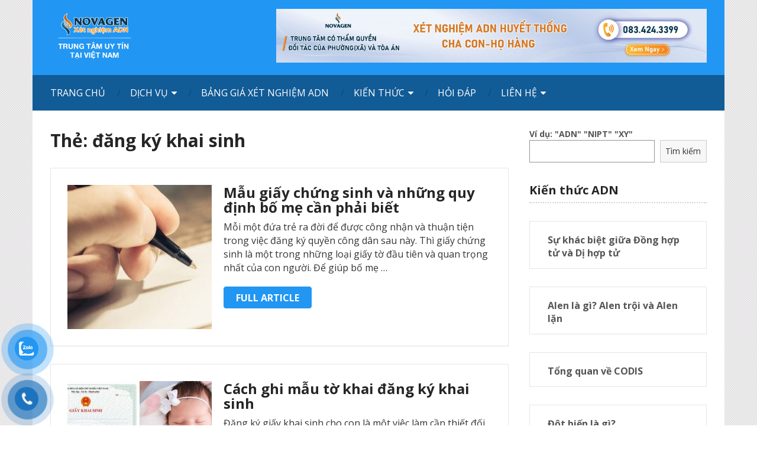

--- FILE ---
content_type: text/html; charset=UTF-8
request_url: https://www.xetnghiemadnchacon.com/tag/dang-ky-khai-sinh/
body_size: 15297
content:
<!DOCTYPE html>
<html class="no-js" lang="vi">
<head itemscope itemtype="http://schema.org/WebSite">
<meta charset="UTF-8">
<link rel="profile" href="https://gmpg.org/xfn/11"/>
<link rel="icon" href="https://www.xetnghiemadnchacon.com/wp-content/uploads/2024/01/favicon-novagen.png" type="image/x-icon"/>
<meta name="viewport" content="width=device-width, initial-scale=1">
<meta name="apple-mobile-web-app-capable" content="yes">
<meta name="apple-mobile-web-app-status-bar-style" content="black">
<link rel="pingback" href="https://www.xetnghiemadnchacon.com/xmlrpc.php"/>
<meta name='robots' content='index, follow, max-image-preview:large, max-snippet:-1, max-video-preview:-1'/>
<style>img:is([sizes="auto" i], [sizes^="auto," i]){contain-intrinsic-size:3000px 1500px}</style>
<title>đăng ký khai sinh Archives - NOVAGEN</title>
<link rel="canonical" href="https://www.xetnghiemadnchacon.com/tag/dang-ky-khai-sinh/"/>
<meta property="og:locale" content="vi_VN"/>
<meta property="og:type" content="article"/>
<meta property="og:title" content="Lưu trữ đăng ký khai sinh"/>
<meta property="og:url" content="https://www.xetnghiemadnchacon.com/tag/dang-ky-khai-sinh/"/>
<meta property="og:site_name" content="NOVAGEN"/>
<meta name="twitter:card" content="summary_large_image"/>
<meta name="twitter:site" content="@hoangvnu"/>
<link href='https://fonts.gstatic.com' crossorigin='anonymous' rel='preconnect'/>
<link rel="alternate" type="application/rss+xml" title="Dòng thông tin NOVAGEN &raquo;" href="https://www.xetnghiemadnchacon.com/feed/"/>
<link rel="alternate" type="application/rss+xml" title="NOVAGEN &raquo; Dòng bình luận" href="https://www.xetnghiemadnchacon.com/comments/feed/"/>
<link rel="alternate" type="application/rss+xml" title="Dòng thông tin cho Thẻ NOVAGEN &raquo; đăng ký khai sinh" href="https://www.xetnghiemadnchacon.com/tag/dang-ky-khai-sinh/feed/"/>
<link rel="stylesheet" type="text/css" href="//www.xetnghiemadnchacon.com/wp-content/cache/wpfc-minified/9kl2kxbt/9q1lf.css" media="all"/>
<style id='classic-theme-styles-inline-css'>.wp-block-button__link{color:#fff;background-color:#32373c;border-radius:9999px;box-shadow:none;text-decoration:none;padding:calc(.667em + 2px) calc(1.333em + 2px);font-size:1.125em}
.wp-block-file__button{background:#32373c;color:#fff;text-decoration:none}</style>
<style id='global-styles-inline-css'>:root{--wp--preset--aspect-ratio--square:1;--wp--preset--aspect-ratio--4-3:4/3;--wp--preset--aspect-ratio--3-4:3/4;--wp--preset--aspect-ratio--3-2:3/2;--wp--preset--aspect-ratio--2-3:2/3;--wp--preset--aspect-ratio--16-9:16/9;--wp--preset--aspect-ratio--9-16:9/16;--wp--preset--color--black:#000000;--wp--preset--color--cyan-bluish-gray:#abb8c3;--wp--preset--color--white:#ffffff;--wp--preset--color--pale-pink:#f78da7;--wp--preset--color--vivid-red:#cf2e2e;--wp--preset--color--luminous-vivid-orange:#ff6900;--wp--preset--color--luminous-vivid-amber:#fcb900;--wp--preset--color--light-green-cyan:#7bdcb5;--wp--preset--color--vivid-green-cyan:#00d084;--wp--preset--color--pale-cyan-blue:#8ed1fc;--wp--preset--color--vivid-cyan-blue:#0693e3;--wp--preset--color--vivid-purple:#9b51e0;--wp--preset--gradient--vivid-cyan-blue-to-vivid-purple:linear-gradient(135deg,rgba(6,147,227,1) 0%,rgb(155,81,224) 100%);--wp--preset--gradient--light-green-cyan-to-vivid-green-cyan:linear-gradient(135deg,rgb(122,220,180) 0%,rgb(0,208,130) 100%);--wp--preset--gradient--luminous-vivid-amber-to-luminous-vivid-orange:linear-gradient(135deg,rgba(252,185,0,1) 0%,rgba(255,105,0,1) 100%);--wp--preset--gradient--luminous-vivid-orange-to-vivid-red:linear-gradient(135deg,rgba(255,105,0,1) 0%,rgb(207,46,46) 100%);--wp--preset--gradient--very-light-gray-to-cyan-bluish-gray:linear-gradient(135deg,rgb(238,238,238) 0%,rgb(169,184,195) 100%);--wp--preset--gradient--cool-to-warm-spectrum:linear-gradient(135deg,rgb(74,234,220) 0%,rgb(151,120,209) 20%,rgb(207,42,186) 40%,rgb(238,44,130) 60%,rgb(251,105,98) 80%,rgb(254,248,76) 100%);--wp--preset--gradient--blush-light-purple:linear-gradient(135deg,rgb(255,206,236) 0%,rgb(152,150,240) 100%);--wp--preset--gradient--blush-bordeaux:linear-gradient(135deg,rgb(254,205,165) 0%,rgb(254,45,45) 50%,rgb(107,0,62) 100%);--wp--preset--gradient--luminous-dusk:linear-gradient(135deg,rgb(255,203,112) 0%,rgb(199,81,192) 50%,rgb(65,88,208) 100%);--wp--preset--gradient--pale-ocean:linear-gradient(135deg,rgb(255,245,203) 0%,rgb(182,227,212) 50%,rgb(51,167,181) 100%);--wp--preset--gradient--electric-grass:linear-gradient(135deg,rgb(202,248,128) 0%,rgb(113,206,126) 100%);--wp--preset--gradient--midnight:linear-gradient(135deg,rgb(2,3,129) 0%,rgb(40,116,252) 100%);--wp--preset--font-size--small:13px;--wp--preset--font-size--medium:20px;--wp--preset--font-size--large:36px;--wp--preset--font-size--x-large:42px;--wp--preset--spacing--20:0.44rem;--wp--preset--spacing--30:0.67rem;--wp--preset--spacing--40:1rem;--wp--preset--spacing--50:1.5rem;--wp--preset--spacing--60:2.25rem;--wp--preset--spacing--70:3.38rem;--wp--preset--spacing--80:5.06rem;--wp--preset--shadow--natural:6px 6px 9px rgba(0, 0, 0, 0.2);--wp--preset--shadow--deep:12px 12px 50px rgba(0, 0, 0, 0.4);--wp--preset--shadow--sharp:6px 6px 0px rgba(0, 0, 0, 0.2);--wp--preset--shadow--outlined:6px 6px 0px -3px rgba(255, 255, 255, 1), 6px 6px rgba(0, 0, 0, 1);--wp--preset--shadow--crisp:6px 6px 0px rgba(0, 0, 0, 1);}:where(.is-layout-flex){gap:0.5em;}:where(.is-layout-grid){gap:0.5em;}
body .is-layout-flex{display:flex;}
.is-layout-flex{flex-wrap:wrap;align-items:center;}
.is-layout-flex > :is(*, div){margin:0;}
body .is-layout-grid{display:grid;}
.is-layout-grid > :is(*, div){margin:0;}:where(.wp-block-columns.is-layout-flex){gap:2em;}:where(.wp-block-columns.is-layout-grid){gap:2em;}:where(.wp-block-post-template.is-layout-flex){gap:1.25em;}:where(.wp-block-post-template.is-layout-grid){gap:1.25em;}
.has-black-color{color:var(--wp--preset--color--black) !important;}
.has-cyan-bluish-gray-color{color:var(--wp--preset--color--cyan-bluish-gray) !important;}
.has-white-color{color:var(--wp--preset--color--white) !important;}
.has-pale-pink-color{color:var(--wp--preset--color--pale-pink) !important;}
.has-vivid-red-color{color:var(--wp--preset--color--vivid-red) !important;}
.has-luminous-vivid-orange-color{color:var(--wp--preset--color--luminous-vivid-orange) !important;}
.has-luminous-vivid-amber-color{color:var(--wp--preset--color--luminous-vivid-amber) !important;}
.has-light-green-cyan-color{color:var(--wp--preset--color--light-green-cyan) !important;}
.has-vivid-green-cyan-color{color:var(--wp--preset--color--vivid-green-cyan) !important;}
.has-pale-cyan-blue-color{color:var(--wp--preset--color--pale-cyan-blue) !important;}
.has-vivid-cyan-blue-color{color:var(--wp--preset--color--vivid-cyan-blue) !important;}
.has-vivid-purple-color{color:var(--wp--preset--color--vivid-purple) !important;}
.has-black-background-color{background-color:var(--wp--preset--color--black) !important;}
.has-cyan-bluish-gray-background-color{background-color:var(--wp--preset--color--cyan-bluish-gray) !important;}
.has-white-background-color{background-color:var(--wp--preset--color--white) !important;}
.has-pale-pink-background-color{background-color:var(--wp--preset--color--pale-pink) !important;}
.has-vivid-red-background-color{background-color:var(--wp--preset--color--vivid-red) !important;}
.has-luminous-vivid-orange-background-color{background-color:var(--wp--preset--color--luminous-vivid-orange) !important;}
.has-luminous-vivid-amber-background-color{background-color:var(--wp--preset--color--luminous-vivid-amber) !important;}
.has-light-green-cyan-background-color{background-color:var(--wp--preset--color--light-green-cyan) !important;}
.has-vivid-green-cyan-background-color{background-color:var(--wp--preset--color--vivid-green-cyan) !important;}
.has-pale-cyan-blue-background-color{background-color:var(--wp--preset--color--pale-cyan-blue) !important;}
.has-vivid-cyan-blue-background-color{background-color:var(--wp--preset--color--vivid-cyan-blue) !important;}
.has-vivid-purple-background-color{background-color:var(--wp--preset--color--vivid-purple) !important;}
.has-black-border-color{border-color:var(--wp--preset--color--black) !important;}
.has-cyan-bluish-gray-border-color{border-color:var(--wp--preset--color--cyan-bluish-gray) !important;}
.has-white-border-color{border-color:var(--wp--preset--color--white) !important;}
.has-pale-pink-border-color{border-color:var(--wp--preset--color--pale-pink) !important;}
.has-vivid-red-border-color{border-color:var(--wp--preset--color--vivid-red) !important;}
.has-luminous-vivid-orange-border-color{border-color:var(--wp--preset--color--luminous-vivid-orange) !important;}
.has-luminous-vivid-amber-border-color{border-color:var(--wp--preset--color--luminous-vivid-amber) !important;}
.has-light-green-cyan-border-color{border-color:var(--wp--preset--color--light-green-cyan) !important;}
.has-vivid-green-cyan-border-color{border-color:var(--wp--preset--color--vivid-green-cyan) !important;}
.has-pale-cyan-blue-border-color{border-color:var(--wp--preset--color--pale-cyan-blue) !important;}
.has-vivid-cyan-blue-border-color{border-color:var(--wp--preset--color--vivid-cyan-blue) !important;}
.has-vivid-purple-border-color{border-color:var(--wp--preset--color--vivid-purple) !important;}
.has-vivid-cyan-blue-to-vivid-purple-gradient-background{background:var(--wp--preset--gradient--vivid-cyan-blue-to-vivid-purple) !important;}
.has-light-green-cyan-to-vivid-green-cyan-gradient-background{background:var(--wp--preset--gradient--light-green-cyan-to-vivid-green-cyan) !important;}
.has-luminous-vivid-amber-to-luminous-vivid-orange-gradient-background{background:var(--wp--preset--gradient--luminous-vivid-amber-to-luminous-vivid-orange) !important;}
.has-luminous-vivid-orange-to-vivid-red-gradient-background{background:var(--wp--preset--gradient--luminous-vivid-orange-to-vivid-red) !important;}
.has-very-light-gray-to-cyan-bluish-gray-gradient-background{background:var(--wp--preset--gradient--very-light-gray-to-cyan-bluish-gray) !important;}
.has-cool-to-warm-spectrum-gradient-background{background:var(--wp--preset--gradient--cool-to-warm-spectrum) !important;}
.has-blush-light-purple-gradient-background{background:var(--wp--preset--gradient--blush-light-purple) !important;}
.has-blush-bordeaux-gradient-background{background:var(--wp--preset--gradient--blush-bordeaux) !important;}
.has-luminous-dusk-gradient-background{background:var(--wp--preset--gradient--luminous-dusk) !important;}
.has-pale-ocean-gradient-background{background:var(--wp--preset--gradient--pale-ocean) !important;}
.has-electric-grass-gradient-background{background:var(--wp--preset--gradient--electric-grass) !important;}
.has-midnight-gradient-background{background:var(--wp--preset--gradient--midnight) !important;}
.has-small-font-size{font-size:var(--wp--preset--font-size--small) !important;}
.has-medium-font-size{font-size:var(--wp--preset--font-size--medium) !important;}
.has-large-font-size{font-size:var(--wp--preset--font-size--large) !important;}
.has-x-large-font-size{font-size:var(--wp--preset--font-size--x-large) !important;}:where(.wp-block-post-template.is-layout-flex){gap:1.25em;}:where(.wp-block-post-template.is-layout-grid){gap:1.25em;}:where(.wp-block-columns.is-layout-flex){gap:2em;}:where(.wp-block-columns.is-layout-grid){gap:2em;}:root :where(.wp-block-pullquote){font-size:1.5em;line-height:1.6;}</style>
<link rel="stylesheet" type="text/css" href="//www.xetnghiemadnchacon.com/wp-content/cache/wpfc-minified/9jm6s35t/bfy09.css" media="all"/>
<style id='ad-sense-stylesheet-inline-css'>body{background-color:#ffffff;background-image:url(https://www.xetnghiemadnchacon.com/wp-content/themes/mts_sense/images/pattern15.png);}
.text-info{background-color:#efefef;background-image:url(https://www.xetnghiemadnchacon.com/wp-content/themes/mts_sense/images/nobg.png);}
#header, .navigation.mobile-menu-wrapper{background-color:#2196f3;background-image:url(https://www.xetnghiemadnchacon.com/wp-content/themes/mts_sense/images/nobg.png);}
.navigation-wrap, .navigation ul ul, .navigation.mobile-menu-wrapper{background-color:#115b96;background-image:url(https://www.xetnghiemadnchacon.com/wp-content/themes/mts_sense/images/nobg.png);}
.navigation ul ul:before{border-bottom-color:#115b96}
.footer-header, .toplink{background-color:#454545;background-image:url(https://www.xetnghiemadnchacon.com/wp-content/themes/mts_sense/images/nobg.png);}
.footer-widgets{background-color:#353535;background-image:url(https://www.xetnghiemadnchacon.com/wp-content/themes/mts_sense/images/nobg.png);}
.copyrights{background-color:#252526;background-image:url(https://www.xetnghiemadnchacon.com/wp-content/themes/mts_sense/images/nobg.png);}
.navigation-banner{background-color:#ffffff}
.latestPost .post-image:hover .post-format-icons, .currenttext, .pagination a:hover, #commentform input#submit, #load-posts a, .contact-form input[type='submit'], .advanced-recent-posts li .post-img:hover .post-format-icons, .popular-posts li .post-img:hover .post-format-icons, .category-posts li .post-img:hover .post-format-icons, .related-posts-widget li .post-img:hover .post-format-icons, .author-posts-widget li .post-img:hover .post-format-icons, .latestPost .readMore a, .featured-thumbnail, .currenttext, .page-numbers.current, .pagination .nav-previous a, .pagination .nav-next a, .pagination a.next, .pagination a.prev, .ball-pulse > div, .pace .pace-progress, .woocommerce-account .woocommerce-MyAccount-navigation li.is-active, .woocommerce-product-search button[type='submit'], .woocommerce .woocommerce-widget-layered-nav-dropdown__submit{background-color:#2196f3;}
.text-info .text{color:#757575;}
.text-info .readMore a{background-color:#2196f3;}
a, #site-header .navigation ul.menu > li.current-menu-item > a, #site-header .navigation ul.menu > li:hover > a,
#site-header .navigation ul.sub-menu > li:hover > a, #site-header #primary-navigation a:hover, .single_post .post-info .theauthor a, #comments h4.total-comments span{color:#2196f3;}
.contact-form input[type='submit'], .latestPost .readMore a, .currenttext, .page-numbers.current, .pagination .nav-previous a, .pagination .nav-next a, .pagination a.next, .pagination a.prev{border-color:#2196f3;}
.latestPost .post-image:hover .post-format-icons, .advanced-recent-posts li .post-img:hover .post-format-icons,
.popular-posts li .post-img:hover .post-format-icons, .category-posts li .post-img:hover .post-format-icons,
.related-posts-widget li .post-img:hover .post-format-icons, .author-posts-widget li .post-img:hover .post-format-icons{box-shadow:0 0 0 4px #2196f3;}
.latestPost .post-format-icons, .advanced-recent-posts li .post-format-icons, .popular-posts li .post-format-icons, .category-posts li .post-format-icons, .related-posts-widget li .post-format-icons, .author-posts-widget li .post-format-icons, .widget .wpt_widget_content #tags-tab-content ul li a:hover, body .owl-prev, body .owl-next, .contact-form input[type='submit']:hover, .text-info .readMore a:hover, .text-info .readMore a:focus, .text-info .readMore a:active, .tagcloud a:hover, .tagcloud a:focus, .tagcloud a:active, .tags a:hover, .tags a:focus, .tags a:active, #site-footer .tagcloud a:hover, .thecomment a:hover, .thecomment a:focus, .thecomment a:active, .latestPost .readMore a:hover, .latestPost .readMore a:focus, .latestPost .readMore a:active, .toplink:hover, .pagination .nav-previous a:hover, .pagination .nav-next a:hover, .pagination a.next:hover, .pagination a.prev:hover, #commentform input#submit:hover, .single-button > div a:hover, #load-posts a:hover, #load-posts a:focus, #load-posts a:active, .contact-form input[type='submit']:hover, .commentlist .navigation a:hover, .blocker-notice .refresh-button, .review-type-star.latestPost-review-wrapper, .review-type-star.latestPost-review-wrapper i, .latestPost .review-type-circle.latestPost-review-wrapper, .latestPost-review-wrapper{background-color:#8bc34a;border-color:#8bc34a;color:#fff;}
.latestPost .title a:hover, .postauthor h5 a:hover, .single_post .post-info .theauthor a:hover, .widget.widget_nav_menu li:hover > a, .widget.widget_nav_menu li:hover > .toggle-caret, .widget li.active > .toggle-caret, .comment-meta a, .reply a:hover, .default-post-info.post-info .thecomment a:hover, .single_post .post-info .thecomment a:hover, .copyrights .to-top a:hover, .woocommerce .woocommerce-breadcrumb a:hover{color:#8bc34a;}
.widget li a:hover, .widget .wpt_widget_content .wpt-pagination a:hover, .widget .wp_review_tab_widget_content .wp-review-tab-pagination a:hover, .ajax-search-results li a:hover{color:#8bc34a!important;}
.widget .wpt_widget_content .tab_title.selected a,  .widget .wp_review_tab_widget_content .tab_title.selected a{border-color:#2196f3!important;background-color:#2196f3!important;}
.widget .wpt_widget_content .has-4-tabs .tab_title.selected:nth-child(even) a, .widget .wpt_widget_content .tab_title.selected:last-child a, .widget .wp_review_tab_widget_content .has-4-tabs .tab_title.selected:nth-child(even) a, .widget .wp_review_tab_widget_content .tab_title.selected:last-child a{border-right-color:#2196f3!important}
.single .pagination > .current > .currenttext{border:1px solid #2196f3!important;}
.woocommerce nav.woocommerce-pagination ul li span.current, .woocommerce-page nav.woocommerce-pagination ul li span.current, .woocommerce #content nav.woocommerce-pagination ul li span.current, .woocommerce-page #content nav.woocommerce-pagination ul li span.current, .woocommerce nav.woocommerce-pagination ul li a:hover, .woocommerce-page nav.woocommerce-pagination ul li a:hover, .woocommerce #content nav.woocommerce-pagination ul li a:hover, .woocommerce-page #content nav.woocommerce-pagination ul li a:hover, .woocommerce nav.woocommerce-pagination ul li a:focus, .woocommerce-page nav.woocommerce-pagination ul li a:focus, .woocommerce #content nav.woocommerce-pagination ul li a:focus, .woocommerce-page #content nav.woocommerce-pagination ul li a:focus, .woocommerce input[type='submit'], .woocommerce div.product form.cart .button, .woocommerce-page div.product form.cart .button, .woocommerce #content div.product form.cart .button, .woocommerce-page #content div.product form.cart .button, .woocommerce a.button, .woocommerce-page a.button, .woocommerce button.button, .woocommerce-page button.button, .woocommerce input.button, .woocommerce-page input.button, .woocommerce #respond input#submit, .woocommerce-page #respond input#submit, .woocommerce #content input.button, .woocommerce-page #content input.button{border-color:#2196f3!important;background-color:#2196f3!important;}
.shareit{top:282px;left:auto;margin:0 0 0 -78px;width:48px;position:fixed;padding:0;}
.ss-full-width .shareit{margin:0 0 0 -78px}
.shareit.share-traditional{margin:0 0 0 -105px}
.shareit.share-traditional.floating .share-item{margin-bottom:5px;}
.bypostauthor > .comment-list{background:#FFFFFF;}
.bypostauthor .fn:after{content:"Author";position:relative;padding:1px 10px;background:#818181;color:#FFF;font-size:13px;border-radius:3px;margin:0 5px;}
.latestPost header{padding-top:20px;}
.footer-header .logo-wrap, .widget-header{display:none;}
.footer-header{min-height:0;position:absolute;background:0;}
#site-footer{overflow:visible;}
.toplink{position:absolute;right:30px;}</style>
<link rel="stylesheet" type="text/css" href="//www.xetnghiemadnchacon.com/wp-content/cache/wpfc-minified/md7ontdb/9q1lf.css" media="all"/>
<link rel="https://api.w.org/" href="https://www.xetnghiemadnchacon.com/wp-json/"/><link rel="alternate" title="JSON" type="application/json" href="https://www.xetnghiemadnchacon.com/wp-json/wp/v2/tags/1661"/><link rel="EditURI" type="application/rsd+xml" title="RSD" href="https://www.xetnghiemadnchacon.com/xmlrpc.php?rsd"/>
<meta name="generator" content="WordPress 6.8.3"/>
<script>(function(w,d,s,l,i){w[l]=w[l]||[];w[l].push({'gtm.start':
new Date().getTime(),event:'gtm.js'});var f=d.getElementsByTagName(s)[0],
j=d.createElement(s),dl=l!='dataLayer'?'&l='+l:'';j.async=true;j.src=
'https://www.googletagmanager.com/gtm.js?id='+i+dl;f.parentNode.insertBefore(j,f);
})(window,document,'script','dataLayer','GTM-NGS58ZB');</script>
<meta name="facebook-domain-verification" content="a9vfo58nthjtysny2ymhhie3c9ctwp"/>
<style>#header h1, #header h2, .footer-header #logo{font-family:'Open Sans';font-weight:700;font-size:28px;color:#ffffff;}
#primary-navigation a{font-family:'Open Sans';font-weight:normal;font-size:16px;color:#ffffff;text-transform:uppercase;}
.latestPost .title a{font-family:'Open Sans';font-weight:700;font-size:24px;color:#252525;}
.single-title{font-family:'Open Sans';font-weight:700;font-size:30px;color:#252525;}
body{font-family:'Open Sans';font-weight:normal;font-size:16px;color:#353535;}
.sidebar .widget h3{font-family:'Open Sans';font-weight:700;font-size:20px;color:#252525;}
.sidebar .widget{font-family:'Open Sans';font-weight:700;font-size:14px;color:#555555;}
.sidebar .widget li .post-title a, .sidebar .widget li .entry-title a{font-family:'Open Sans';font-weight:700;font-size:16px;color:#555555;}
#site-footer .widget h3{font-family:'Open Sans';font-weight:700;font-size:20px;color:#ffffff;}
#site-footer{font-family:'Open Sans';font-weight:700;font-size:14px;color:#a3a3a3;}
#site-footer .widget li .post-title a, #site-footer .widget li .entry-title a{font-family:'Open Sans';font-weight:700;font-size:14px;color:#a3a3a3;}
h1{font-family:'Open Sans';font-weight:700;font-size:30px;color:#252525;}
h2{font-family:'Open Sans';font-weight:700;font-size:26px;color:#252525;}
h3{font-family:'Open Sans';font-weight:700;font-size:24px;color:#252525;}
h4{font-family:'Open Sans';font-weight:700;font-size:22px;color:#252525;}
h5{font-family:'Open Sans';font-weight:700;font-size:20px;color:#252525;}
h6{font-family:'Open Sans';font-weight:700;font-size:18px;color:#252525;}</style>
<noscript><img height="1" width="1" style="display:none" src="https://www.facebook.com/tr?id=3101284149935876&ev=PageView&noscript=1"/></noscript>
<style>.broken_link, a.broken_link{text-decoration:line-through;}</style>		<style id="wp-custom-css">.red{color:#ED0000;}
.gray{color:#999999}
.green{color:#008000}
.blue{color:#0000ff}
.orange{color:#ff6600}
.article ul li{margin-bottom:20px;line-height:25px;}
.article p, .article a, .article span{line-height:25px;}
hr.hr{border-width:3px !important;border-color:#36c !important;width:100%;}
.flex-container, .flex-container-sv{flex-wrap:wrap;display:flex;}
.circle{margin:15px auto;width:198px;height:198px;border-radius:50%;border:10px solid #ccc;text-align:center;}
.adn-service{margin:15px auto;text-align:center;}
.number-adn{margin-top:55px;font-size:30px;color:red;font-weight:600;line-height:66px;}
.des-number{font-size:14px;color:#36c;font-weight:600;line-height:0px;}
.bg-info{background-color:#578bde;margin-top:-50px;color:#fff;padding:50px 40px 20px;}
.bg-info #tab-con-20{line-height:1.4;font-weight:400;font-family:"Open Sans";color:#fff;font-size:26px;}
.bg-info #tab-con-21{color:#fff;font-size:20px;font-weight:700;padding-bottom:40px;}
#tab-con-24{color:#006ec2;--tcb-applied-color:#006ec2;font-size:24px;}
.note{background:#f4ebb0;border:2px dashed #d70000;padding:15px;margin-bottom:15px;}
.same-h3{font-weight:700;font-size:24px;line-height:1.4;margin-bottom:12px;}
.faq{border-left:2px solid #578bde;margin-bottom:50px;padding-left:25px;}
.faq h4{font-size:18px;}
#tab-con-22{color:#36c;}
.normal.center.same-h3{color:#36c;text-align:center;font-size:16px;margin-bottom:12px;font-weight:600;}
.list-news{padding:30px;}
.img_news{display:flex;float:left;padding-right:30px;min-width:180px;}
.img-radius{max-width:530px;z-index:9999;padding:0;margin:0 auto;}
.img-radius img{border:2px solid #e5372b;border-radius:90px;}
.title_bao{font-size:22px;font-weight:600;margin-bottom:5px;}
.customize-unpreviewable{font-size:20px;color:#000;}
.list-news .news-item{padding-bottom:30px;display:flex;}
.out-ic.ic1, .out-ic.ic2, .out-ic.ic3{border-radius:42px;overflow:hidden;border:14px solid rgba(255,255,255,.16);top:auto;left:auto;right:auto;bottom:auto;box-shadow:rgba(0,0,0,.22) 2px 0px 14px -1px;position:relative;z-index:8;font-size:26px !important;width:26px !important;height:26px !important;margin:0 !important;padding:15px !important;float:left;position:absolute;}
.bg.so1, .bg.so2, .bg.so3{float:left;position:absolute;}
.out-ic.ic1{background-color:#50d785;}
.out-ic.ic2{background-color:#50d7b6;}
.out-ic.ic3{background-color:#50aad7;}
.bg.so1, .bg.so2, .bg.so3{padding:0 10px 0 100px;min-height:84px;position:relative;vertical-align:middle;border-radius:40px 0 0 40px;}
.bg .text-sv{padding-top:30px;font-weight:600;}
.bg .text-sv a{color:#000;}
.bg.so1{background-color:rgba(80,215,133,.2);}
.bg.so2{background-color:rgba(80,215,182,.2);}
.bg.so3{background-color:rgba(80,170,215,.2)}
.flex-container-guest{display:flex;}
.avatar_cmt img{border:3px solid #02a0a1;border-radius:90px 0 90px 90px;overflow:hidden;padding:0;}
.flex-container-guest p b{text-align:right;position:absolute;padding-left:15px;}
.customer-rv{padding:30px;border:1px solid #d5efee;margin:10px;border-radius:4px;}
.flex-container-guest .avatar_cmt{margin-top:-35px;margin-left:-70px;}
@media (max-width: 768px){
.flex-container-guest{flex-wrap:wrap;}
.customer-rv{padding:20px;margin:10px;border-radius:4px;overflow:hidden;border:1px solid #d5efee;padding-bottom:40px;margin-bottom:50px;display:inline-block;}
.flex-container-guest .avatar_cmt{margin-top:-80px;margin-left:-70px;}
.img_news{min-width:160px;}
}
table sup{font-size:13px;position:absolute;margin-top:-5px;}
tbody tr td{border:1px solid;}
.page-traditional .latestPost .title{margin-top:0;}</style>
<div align="center"> <noscript> <div style="position:fixed; top:0px; left:0px; z-index:3000; height:100%; width:100%; background-color:#FFFFFF"> <br/><br/> <div style="font-family: Tahoma; font-size: 14px; background-color:#FFFFCC; border: 1pt solid Black; padding: 10pt;"> Sorry, you have Javascript Disabled! To see this page as it is meant to appear, please enable your Javascript!</div></div></noscript></div></head>
<body data-rsssl=1 id="blog" class="archive tag tag-dang-ky-khai-sinh tag-1661 wp-theme-mts_sense main" itemscope itemtype="http://schema.org/WebPage">
<div class="main-container hide-content"> <header id="site-header" role="banner" itemscope itemtype="http://schema.org/WPHeader"> <div class="container"> <div id="header"> <div class="logo-wrap"> <h2 id="logo" class="image-logo" itemprop="headline"> <a href="https://www.xetnghiemadnchacon.com" data-wpel-link="internal"><noscript><img src="https://www.xetnghiemadnchacon.com/wp-content/uploads/2023/07/trung-tam-xet-nghiem-adn-uy-tin-nhat.png" alt="NOVAGEN" width="150" height="103"></noscript><img class="lazyload" src='data:image/svg+xml,%3Csvg%20xmlns=%22http://www.w3.org/2000/svg%22%20viewBox=%220%200%20150%20103%22%3E%3C/svg%3E' data-src="https://www.xetnghiemadnchacon.com/wp-content/uploads/2023/07/trung-tam-xet-nghiem-adn-uy-tin-nhat.png" alt="NOVAGEN" width="150" height="103"></a> </h2></div><div class="header-banner"> <div style="max-width: 100%;"> <a href="https://www.xetnghiemadnchacon.com/xet-nghiem-adn-cha-con/" data-wpel-link="internal"><noscript><img alt="Xét nghiệm ADN cha con" src="https://www.xetnghiemadnchacon.com/wp-content/uploads/2022/05/xet-nghiem-huyet-thong-uy-tin-scaled.jpg" width="728" height="90"></noscript><img class="lazyload" alt="Xét nghiệm ADN cha con" src='data:image/svg+xml,%3Csvg%20xmlns=%22http://www.w3.org/2000/svg%22%20viewBox=%220%200%20728%2090%22%3E%3C/svg%3E' data-src="https://www.xetnghiemadnchacon.com/wp-content/uploads/2022/05/xet-nghiem-huyet-thong-uy-tin-scaled.jpg" width="728" height="90"></a></div></div></div><div class="clear" id="catcher"></div><div class="navigation-wrap sticky-navigation"> <div id="primary-navigation" role="navigation" itemscope itemtype="http://schema.org/SiteNavigationElement"> <a href="#" id="pull" class="toggle-mobile-menu">Menu</a> <nav class="navigation clearfix mobile-menu-wrapper"> <ul id="menu-main-menu" class="menu clearfix"><li id="menu-item-7456" class="menu-item menu-item-type-post_type menu-item-object-page menu-item-home menu-item-7456"><a href="https://www.xetnghiemadnchacon.com/" data-wpel-link="internal">Trang chủ</a></li> <li id="menu-item-7395" class="menu-item menu-item-type-taxonomy menu-item-object-category menu-item-has-children menu-item-7395"><a href="https://www.xetnghiemadnchacon.com/dich-vu/" data-wpel-link="internal">Dịch vụ</a> <ul class="sub-menu"> <li id="menu-item-7694" class="menu-item menu-item-type-post_type menu-item-object-post menu-item-7694"><a href="https://www.xetnghiemadnchacon.com/xet-nghiem-adn-cha-con/" data-wpel-link="internal">Xét Nghiệm ADN Cha Con</a></li> <li id="menu-item-7996" class="menu-item menu-item-type-post_type menu-item-object-post menu-item-7996"><a href="https://www.xetnghiemadnchacon.com/xet-nghiem-adn-lam-giay-khai-sinh/" data-wpel-link="internal">Xét Nghiệm ADN Làm Khai Sinh</a></li> <li id="menu-item-8117" class="menu-item menu-item-type-post_type menu-item-object-post menu-item-8117"><a href="https://www.xetnghiemadnchacon.com/xet-nghiem-adn-thai-nhi/" data-wpel-link="internal">Xét Nghiệm ADN Thai Nhi</a></li> <li id="menu-item-7695" class="menu-item menu-item-type-post_type menu-item-object-post menu-item-7695"><a href="https://www.xetnghiemadnchacon.com/xet-nghiem-adn-me-con/" data-wpel-link="internal">Xét Nghiệm ADN Mẹ Con</a></li> <li id="menu-item-7696" class="menu-item menu-item-type-post_type menu-item-object-post menu-item-7696"><a href="https://www.xetnghiemadnchacon.com/xet-nghiem-adn-anh-em-ruot/" data-wpel-link="internal">Xét Nghiệm ADN Anh Em Ruột</a></li> <li id="menu-item-7967" class="menu-item menu-item-type-post_type menu-item-object-post menu-item-7967"><a href="https://www.xetnghiemadnchacon.com/xet-nghiem-adn-ong-ba-chau/" data-wpel-link="internal">Ông Bà và Cháu</a></li> </ul> </li> <li id="menu-item-7733" class="menu-item menu-item-type-post_type menu-item-object-page menu-item-7733"><a href="https://www.xetnghiemadnchacon.com/bang-gia-xet-nghiem-adn-tai-ha-noi/" data-wpel-link="internal">Bảng Giá Xét Nghiệm ADN</a></li> <li id="menu-item-10216" class="menu-item menu-item-type-custom menu-item-object-custom menu-item-has-children menu-item-10216"><a href="#">Kiến Thức</a> <ul class="sub-menu"> <li id="menu-item-10217" class="menu-item menu-item-type-taxonomy menu-item-object-category menu-item-10217"><a href="https://www.xetnghiemadnchacon.com/kien-thuc-adn/" data-wpel-link="internal">Kiến thức ADN</a></li> <li id="menu-item-10218" class="menu-item menu-item-type-taxonomy menu-item-object-category menu-item-10218"><a href="https://www.xetnghiemadnchacon.com/kien-thuc-nipt/" data-wpel-link="internal">Kiến thức NIPT</a></li> <li id="menu-item-10703" class="menu-item menu-item-type-taxonomy menu-item-object-category menu-item-10703"><a href="https://www.xetnghiemadnchacon.com/benh-di-truyen/" data-wpel-link="internal">Bệnh Di truyền</a></li> <li id="menu-item-10537" class="menu-item menu-item-type-taxonomy menu-item-object-category menu-item-10537"><a href="https://www.xetnghiemadnchacon.com/san-khoa/" data-wpel-link="internal">Sản khoa</a></li> <li id="menu-item-10219" class="menu-item menu-item-type-taxonomy menu-item-object-category menu-item-10219"><a href="https://www.xetnghiemadnchacon.com/huyet-hoc/" data-wpel-link="internal">Huyết học</a></li> </ul> </li> <li id="menu-item-7968" class="menu-item menu-item-type-taxonomy menu-item-object-category menu-item-7968"><a href="https://www.xetnghiemadnchacon.com/hoi-dap/" data-wpel-link="internal">Hỏi Đáp</a></li> <li id="menu-item-7999" class="menu-item menu-item-type-post_type menu-item-object-page menu-item-has-children menu-item-7999"><a href="https://www.xetnghiemadnchacon.com/dia-chi-xet-nghiem-adn-tai-ha-noi/" data-wpel-link="internal">Liên Hệ</a> <ul class="sub-menu"> <li id="menu-item-1271" class="menu-item menu-item-type-post_type menu-item-object-page menu-item-1271"><a href="https://www.xetnghiemadnchacon.com/thiet-bi-xet-nghiem-adn/" data-wpel-link="internal">Labo xét nghiệm</a></li> <li id="menu-item-1260" class="menu-item menu-item-type-post_type menu-item-object-page menu-item-1260"><a href="https://www.xetnghiemadnchacon.com/nhan-su-trung-tam-novagen/" data-wpel-link="internal">Nhân Sự</a></li> </ul> </li> </ul> </nav></div></div></div></header>
<div id="page" class="page-traditional"> <div class="article"> <div id="content_box"> <h1 class="postsby"> <span>Thẻ: <span>đăng ký khai sinh</span></span> </h1> <p></p> <article class="latestPost excerpt"> <a href="https://www.xetnghiemadnchacon.com/mau-giay-chung-sinh/" title="Mẫu giấy chứng sinh và những quy định bố mẹ cần phải biết" class="post-image post-image-left" data-wpel-link="internal"> <div class="featured-thumbnail"><noscript><img width="244" height="244" src="" class="attachment-ad-sense-traditional size-ad-sense-traditional wp-post-image" alt="Mẫu giấy chứng sinh và những quy định bố mẹ cần phải biết" title="Mẫu giấy chứng sinh và những quy định bố mẹ cần phải biết" loading="lazy" decoding="async" srcset="" sizes="auto, (max-width: 244px) 100vw, 244px" data-layzr="https://www.xetnghiemadnchacon.com/wp-content/uploads/2020/05/Untitled-4-244x244.jpg" data-layzr-srcset="https://www.xetnghiemadnchacon.com/wp-content/uploads/2020/05/Untitled-4-244x244.jpg 244w, https://www.xetnghiemadnchacon.com/wp-content/uploads/2020/05/Untitled-4-150x150.jpg 150w, https://www.xetnghiemadnchacon.com/wp-content/uploads/2020/05/Untitled-4-65x65.jpg 65w"/></noscript><img width="244" height="244" src='data:image/svg+xml,%3Csvg%20xmlns=%22http://www.w3.org/2000/svg%22%20viewBox=%220%200%20244%20244%22%3E%3C/svg%3E' data-src="" class="lazyload attachment-ad-sense-traditional size-ad-sense-traditional wp-post-image" alt="Mẫu giấy chứng sinh và những quy định bố mẹ cần phải biết" title="Mẫu giấy chứng sinh và những quy định bố mẹ cần phải biết" loading="lazy" decoding="async" data-srcset="" data-sizes="auto, (max-width: 244px) 100vw, 244px" data-layzr="https://www.xetnghiemadnchacon.com/wp-content/uploads/2020/05/Untitled-4-244x244.jpg" data-layzr-srcset="https://www.xetnghiemadnchacon.com/wp-content/uploads/2020/05/Untitled-4-244x244.jpg 244w, https://www.xetnghiemadnchacon.com/wp-content/uploads/2020/05/Untitled-4-150x150.jpg 150w, https://www.xetnghiemadnchacon.com/wp-content/uploads/2020/05/Untitled-4-65x65.jpg 65w"/></div></a>
<header>
<h2 class="title front-view-title"><a href="https://www.xetnghiemadnchacon.com/mau-giay-chung-sinh/" title="Mẫu giấy chứng sinh và những quy định bố mẹ cần phải biết" data-wpel-link="internal">Mẫu giấy chứng sinh và những quy định bố mẹ cần phải biết</a></h2>
<div class="front-view-content"> Mỗi một đứa trẻ ra đời để được công nhận và thuận tiện trong việc đăng ký quyền công dân sau này. Thì giấy chứng sinh là một trong những loại giấy tờ đầu tiên và quan trọng nhất của con người. Để giúp bố mẹ&nbsp;&hellip;</div></header>
<div class="latestPost-buttons"> <div class="readMore"> <a href="https://www.xetnghiemadnchacon.com/mau-giay-chung-sinh/" title="Mẫu giấy chứng sinh và những quy định bố mẹ cần phải biết" data-wpel-link="internal"> Full Article </a></div></div></article>
<article class="latestPost excerpt">
<a href="https://www.xetnghiemadnchacon.com/mau-to-khai-dang-ky-khai-sinh/" title="Cách ghi mẫu tờ khai đăng ký khai sinh" class="post-image post-image-left" data-wpel-link="internal">
<div class="featured-thumbnail"><noscript><img width="244" height="244" src="" class="attachment-ad-sense-traditional size-ad-sense-traditional wp-post-image" alt="Cách ghi mẫu tờ khai đăng ký khai sinh" title="Cách ghi mẫu tờ khai đăng ký khai sinh" loading="lazy" decoding="async" srcset="" sizes="auto, (max-width: 244px) 100vw, 244px" data-layzr="https://www.xetnghiemadnchacon.com/wp-content/uploads/2020/04/Untitled-2-1-244x244.jpg" data-layzr-srcset="https://www.xetnghiemadnchacon.com/wp-content/uploads/2020/04/Untitled-2-1-244x244.jpg 244w, https://www.xetnghiemadnchacon.com/wp-content/uploads/2020/04/Untitled-2-1-150x150.jpg 150w, https://www.xetnghiemadnchacon.com/wp-content/uploads/2020/04/Untitled-2-1-65x65.jpg 65w"/></noscript><img width="244" height="244" src='data:image/svg+xml,%3Csvg%20xmlns=%22http://www.w3.org/2000/svg%22%20viewBox=%220%200%20244%20244%22%3E%3C/svg%3E' data-src="" class="lazyload attachment-ad-sense-traditional size-ad-sense-traditional wp-post-image" alt="Cách ghi mẫu tờ khai đăng ký khai sinh" title="Cách ghi mẫu tờ khai đăng ký khai sinh" loading="lazy" decoding="async" data-srcset="" data-sizes="auto, (max-width: 244px) 100vw, 244px" data-layzr="https://www.xetnghiemadnchacon.com/wp-content/uploads/2020/04/Untitled-2-1-244x244.jpg" data-layzr-srcset="https://www.xetnghiemadnchacon.com/wp-content/uploads/2020/04/Untitled-2-1-244x244.jpg 244w, https://www.xetnghiemadnchacon.com/wp-content/uploads/2020/04/Untitled-2-1-150x150.jpg 150w, https://www.xetnghiemadnchacon.com/wp-content/uploads/2020/04/Untitled-2-1-65x65.jpg 65w"/></div></a>
<header>
<h2 class="title front-view-title"><a href="https://www.xetnghiemadnchacon.com/mau-to-khai-dang-ky-khai-sinh/" title="Cách ghi mẫu tờ khai đăng ký khai sinh" data-wpel-link="internal">Cách ghi mẫu tờ khai đăng ký khai sinh</a></h2>
<div class="front-view-content"> Đăng ký giấy khai sinh cho con là một việc làm cần thiết đối với các bậc cha mẹ. Một trong những việc quan trọng khi thực hiện thủ tục làm giấy khai sinh đó là điền thông tin vào mẫu tờ khai đăng ký khai&nbsp;&hellip;</div></header>
<div class="latestPost-buttons"> <div class="readMore"> <a href="https://www.xetnghiemadnchacon.com/mau-to-khai-dang-ky-khai-sinh/" title="Cách ghi mẫu tờ khai đăng ký khai sinh" data-wpel-link="internal"> Full Article </a></div></div></article>
<article class="latestPost excerpt last">
<a href="https://www.xetnghiemadnchacon.com/dang-ky-khai-sinh-online/" title="Cách Đăng Ký Khai Sinh Online Cho Con Tại Nhà" class="post-image post-image-left" data-wpel-link="internal">
<div class="featured-thumbnail"><noscript><img width="244" height="244" src="" class="attachment-ad-sense-traditional size-ad-sense-traditional wp-post-image" alt="Cách Đăng Ký Khai Sinh Online Cho Con Tại Nhà" title="Cách Đăng Ký Khai Sinh Online Cho Con Tại Nhà" loading="lazy" decoding="async" srcset="" sizes="auto, (max-width: 244px) 100vw, 244px" data-layzr="https://www.xetnghiemadnchacon.com/wp-content/uploads/2020/04/thumb-244x244.jpg" data-layzr-srcset="https://www.xetnghiemadnchacon.com/wp-content/uploads/2020/04/thumb-244x244.jpg 244w, https://www.xetnghiemadnchacon.com/wp-content/uploads/2020/04/thumb-150x150.jpg 150w, https://www.xetnghiemadnchacon.com/wp-content/uploads/2020/04/thumb-65x65.jpg 65w"/></noscript><img width="244" height="244" src='data:image/svg+xml,%3Csvg%20xmlns=%22http://www.w3.org/2000/svg%22%20viewBox=%220%200%20244%20244%22%3E%3C/svg%3E' data-src="" class="lazyload attachment-ad-sense-traditional size-ad-sense-traditional wp-post-image" alt="Cách Đăng Ký Khai Sinh Online Cho Con Tại Nhà" title="Cách Đăng Ký Khai Sinh Online Cho Con Tại Nhà" loading="lazy" decoding="async" data-srcset="" data-sizes="auto, (max-width: 244px) 100vw, 244px" data-layzr="https://www.xetnghiemadnchacon.com/wp-content/uploads/2020/04/thumb-244x244.jpg" data-layzr-srcset="https://www.xetnghiemadnchacon.com/wp-content/uploads/2020/04/thumb-244x244.jpg 244w, https://www.xetnghiemadnchacon.com/wp-content/uploads/2020/04/thumb-150x150.jpg 150w, https://www.xetnghiemadnchacon.com/wp-content/uploads/2020/04/thumb-65x65.jpg 65w"/></div></a>
<header>
<h2 class="title front-view-title"><a href="https://www.xetnghiemadnchacon.com/dang-ky-khai-sinh-online/" title="Cách Đăng Ký Khai Sinh Online Cho Con Tại Nhà" data-wpel-link="internal">Cách Đăng Ký Khai Sinh Online Cho Con Tại Nhà</a></h2>
<div class="front-view-content"> Sự phát triển của công nghệ giúp con người đạt được rất nhiều tiện ích, tiết kiệm nhiều thời gian trong cuộc sống hiện nay. Nắm bắt được xu thế này, chính phủ Việt Nam thông qua quyết định cho các gia đình đăng ký khai&nbsp;&hellip;</div></header>
<div class="latestPost-buttons"> <div class="readMore"> <a href="https://www.xetnghiemadnchacon.com/dang-ky-khai-sinh-online/" title="Cách Đăng Ký Khai Sinh Online Cho Con Tại Nhà" data-wpel-link="internal"> Full Article </a></div></div></article>
<article class="latestPost excerpt">
<a href="https://www.xetnghiemadnchacon.com/ong-noi-di-dang-ky-khai-sinh-cho-chau-co-duoc-khong/" title="Ông nội đi đăng ký khai sinh cho cháu có được không?" class="post-image post-image-left" data-wpel-link="internal">
<div class="featured-thumbnail"><noscript><img width="244" height="244" src="" class="attachment-ad-sense-traditional size-ad-sense-traditional wp-post-image" alt="Ông nội đi đăng ký khai sinh cho cháu có được không?" title="Ông nội đi đăng ký khai sinh cho cháu có được không?" loading="lazy" decoding="async" srcset="" sizes="auto, (max-width: 244px) 100vw, 244px" data-layzr="https://www.xetnghiemadnchacon.com/wp-content/uploads/2019/01/ong-noi-di-dang-ky-khai-sinh-cho-chau-NOVAGEN-244x244.jpg" data-layzr-srcset="https://www.xetnghiemadnchacon.com/wp-content/uploads/2019/01/ong-noi-di-dang-ky-khai-sinh-cho-chau-NOVAGEN-244x244.jpg 244w, https://www.xetnghiemadnchacon.com/wp-content/uploads/2019/01/ong-noi-di-dang-ky-khai-sinh-cho-chau-NOVAGEN-150x150.jpg 150w, https://www.xetnghiemadnchacon.com/wp-content/uploads/2019/01/ong-noi-di-dang-ky-khai-sinh-cho-chau-NOVAGEN-65x65.jpg 65w"/></noscript><img width="244" height="244" src='data:image/svg+xml,%3Csvg%20xmlns=%22http://www.w3.org/2000/svg%22%20viewBox=%220%200%20244%20244%22%3E%3C/svg%3E' data-src="" class="lazyload attachment-ad-sense-traditional size-ad-sense-traditional wp-post-image" alt="Ông nội đi đăng ký khai sinh cho cháu có được không?" title="Ông nội đi đăng ký khai sinh cho cháu có được không?" loading="lazy" decoding="async" data-srcset="" data-sizes="auto, (max-width: 244px) 100vw, 244px" data-layzr="https://www.xetnghiemadnchacon.com/wp-content/uploads/2019/01/ong-noi-di-dang-ky-khai-sinh-cho-chau-NOVAGEN-244x244.jpg" data-layzr-srcset="https://www.xetnghiemadnchacon.com/wp-content/uploads/2019/01/ong-noi-di-dang-ky-khai-sinh-cho-chau-NOVAGEN-244x244.jpg 244w, https://www.xetnghiemadnchacon.com/wp-content/uploads/2019/01/ong-noi-di-dang-ky-khai-sinh-cho-chau-NOVAGEN-150x150.jpg 150w, https://www.xetnghiemadnchacon.com/wp-content/uploads/2019/01/ong-noi-di-dang-ky-khai-sinh-cho-chau-NOVAGEN-65x65.jpg 65w"/></div></a>
<header>
<h2 class="title front-view-title"><a href="https://www.xetnghiemadnchacon.com/ong-noi-di-dang-ky-khai-sinh-cho-chau-co-duoc-khong/" title="Ông nội đi đăng ký khai sinh cho cháu có được không?" data-wpel-link="internal">Ông nội đi đăng ký khai sinh cho cháu có được không?</a></h2>
<div class="front-view-content"> Ông nội đi đăng ký khai sinh cho cháu có được không? Ông nội đi đăng ký khai sinh cho cháu có được không? Bà nội đi làm thủ tục khai sinh cho cháu có được không? Đó là những câu hỏi mà nhiều khách hàng&nbsp;&hellip;</div></header>
<div class="latestPost-buttons"> <div class="readMore"> <a href="https://www.xetnghiemadnchacon.com/ong-noi-di-dang-ky-khai-sinh-cho-chau-co-duoc-khong/" title="Ông nội đi đăng ký khai sinh cho cháu có được không?" data-wpel-link="internal"> Full Article </a></div></div></article></div></div><aside id="sidebar" class="sidebar c-4-12 mts-sidebar-sidebar" role="complementary" itemscope itemtype="http://schema.org/WPSideBar">
<div id="block-3" class="widget widget_block widget_search"><form role="search" method="get" action="https://www.xetnghiemadnchacon.com/" class="wp-block-search__button-outside wp-block-search__text-button wp-block-search" ><label class="wp-block-search__label" for="wp-block-search__input-1" ><strong>Ví dụ: "ADN" "NIPT" "XY"</strong></label><div class="wp-block-search__inside-wrapper"><input class="wp-block-search__input" id="wp-block-search__input-1" placeholder="" value="" type="search" name="s" required /><button aria-label="Tìm kiếm" class="wp-block-search__button wp-element-button" type="submit" >Tìm kiếm</button></div></form></div><div id="single_category_posts_widget-10" class="widget widget_single_category_posts_widget vertical-small"><h3 class="widget-title">Kiến thức ADN</h3><ul class="category-posts"> <li class="post-box vertical-small no-thumb"> <div class="post-data"> <div class="post-data-container"> <div class="post-title"> <a href="https://www.xetnghiemadnchacon.com/dong-hop-tu-va-di-hop-tu/" title="Sự khác biệt giữa Đồng hợp tử và Dị hợp tử" data-wpel-link="internal">Sự khác biệt giữa Đồng hợp tử và Dị hợp tử</a></div></div></div></li>							<li class="post-box vertical-small no-thumb"> <div class="post-data"> <div class="post-data-container"> <div class="post-title"> <a href="https://www.xetnghiemadnchacon.com/alen-la-gi/" title="Alen là gì? Alen trội và Alen lặn" data-wpel-link="internal">Alen là gì? Alen trội và Alen lặn</a></div></div></div></li>							<li class="post-box vertical-small no-thumb"> <div class="post-data"> <div class="post-data-container"> <div class="post-title"> <a href="https://www.xetnghiemadnchacon.com/tong-quan-ve-codis/" title="Tổng quan về CODIS" data-wpel-link="internal">Tổng quan về CODIS</a></div></div></div></li>							<li class="post-box vertical-small no-thumb"> <div class="post-data"> <div class="post-data-container"> <div class="post-title"> <a href="https://www.xetnghiemadnchacon.com/dot-bien-la-gi/" title="Đột biến là gì?" data-wpel-link="internal">Đột biến là gì?</a></div></div></div></li>							<li class="post-box vertical-small no-thumb"> <div class="post-data"> <div class="post-data-container"> <div class="post-title"> <a href="https://www.xetnghiemadnchacon.com/dot-bien-gen/" title="Đột biến gen" data-wpel-link="internal">Đột biến gen</a></div></div></div></li>			</ul></div><div id="single_category_posts_widget-5" class="widget widget_single_category_posts_widget vertical-small"><h3 class="widget-title">Dịch vụ Xét nghiệm ADN</h3><ul class="category-posts"> <li class="post-box vertical-small"> <div class="post-img"> <a href="https://www.xetnghiemadnchacon.com/phieu-ket-qua-xet-nghiem-adn/" title="Phiếu kết quả xét nghiệm ADN Mới nhất" data-wpel-link="internal"> <noscript><img width="300" height="200" src="" class="attachment-ad-sense-widgetfull size-ad-sense-widgetfull wp-post-image" alt="Phiếu kết quả xét nghiệm ADN Mới nhất" title="Phiếu kết quả xét nghiệm ADN Mới nhất" loading="lazy" decoding="async" data-layzr="https://www.xetnghiemadnchacon.com/wp-content/uploads/2021/12/ket-qua-xet-nghiem-adn-moi-nhat-300x200.jpg"/></noscript><img width="300" height="200" src='data:image/svg+xml,%3Csvg%20xmlns=%22http://www.w3.org/2000/svg%22%20viewBox=%220%200%20300%20200%22%3E%3C/svg%3E' data-src="" class="lazyload attachment-ad-sense-widgetfull size-ad-sense-widgetfull wp-post-image" alt="Phiếu kết quả xét nghiệm ADN Mới nhất" title="Phiếu kết quả xét nghiệm ADN Mới nhất" loading="lazy" decoding="async" data-layzr="https://www.xetnghiemadnchacon.com/wp-content/uploads/2021/12/ket-qua-xet-nghiem-adn-moi-nhat-300x200.jpg"/><div class="post-format-icons"><i class="fa fa-thumb-tack"></i></div></a></div><div class="post-data"> <div class="post-data-container"> <div class="post-title"> <a href="https://www.xetnghiemadnchacon.com/phieu-ket-qua-xet-nghiem-adn/" title="Phiếu kết quả xét nghiệm ADN Mới nhất" data-wpel-link="internal">Phiếu kết quả xét nghiệm ADN Mới nhất</a></div></div></div></li>							<li class="post-box vertical-small"> <div class="post-img"> <a href="https://www.xetnghiemadnchacon.com/xet-nghiem-adn-bang-mau-ban-chai-danh-rang/" title="Xét nghiệm ADN bằng mẫu bàn chải đánh răng" data-wpel-link="internal"> <noscript><img width="300" height="200" src="" class="attachment-ad-sense-widgetfull size-ad-sense-widgetfull wp-post-image" alt="Xét nghiệm ADN bằng mẫu bàn chải đánh răng" title="Xét nghiệm ADN bằng mẫu bàn chải đánh răng" loading="lazy" decoding="async" data-layzr="https://www.xetnghiemadnchacon.com/wp-content/uploads/2021/11/xet-nghiem-adn-ban-chai-danh-rang-300x200.jpg"/></noscript><img width="300" height="200" src='data:image/svg+xml,%3Csvg%20xmlns=%22http://www.w3.org/2000/svg%22%20viewBox=%220%200%20300%20200%22%3E%3C/svg%3E' data-src="" class="lazyload attachment-ad-sense-widgetfull size-ad-sense-widgetfull wp-post-image" alt="Xét nghiệm ADN bằng mẫu bàn chải đánh răng" title="Xét nghiệm ADN bằng mẫu bàn chải đánh răng" loading="lazy" decoding="async" data-layzr="https://www.xetnghiemadnchacon.com/wp-content/uploads/2021/11/xet-nghiem-adn-ban-chai-danh-rang-300x200.jpg"/><div class="post-format-icons"><i class="fa fa-thumb-tack"></i></div></a></div><div class="post-data"> <div class="post-data-container"> <div class="post-title"> <a href="https://www.xetnghiemadnchacon.com/xet-nghiem-adn-bang-mau-ban-chai-danh-rang/" title="Xét nghiệm ADN bằng mẫu bàn chải đánh răng" data-wpel-link="internal">Xét nghiệm ADN bằng mẫu bàn chải đánh răng</a></div></div></div></li>			</ul></div><div id="single_category_posts_widget-7" class="widget widget_single_category_posts_widget vertical-small"><h3 class="widget-title">Kiến thức NIPT</h3><ul class="category-posts"> <li class="post-box vertical-small no-thumb"> <div class="post-data"> <div class="post-data-container"> <div class="post-title"> <a href="https://www.xetnghiemadnchacon.com/chuyen-doan-robertsonian/" title="Chuyển đoạn Robertsonian là gì?" data-wpel-link="internal">Chuyển đoạn Robertsonian là gì?</a></div></div></div></li>							<li class="post-box vertical-small no-thumb"> <div class="post-data"> <div class="post-data-container"> <div class="post-title"> <a href="https://www.xetnghiemadnchacon.com/ky-thuat-lai-huynh-quang-tai-cho/" title="Kỹ thuật lai huỳnh quang tại chỗ (FISH)" data-wpel-link="internal">Kỹ thuật lai huỳnh quang tại chỗ (FISH)</a></div></div></div></li>							<li class="post-box vertical-small no-thumb"> <div class="post-data"> <div class="post-data-container"> <div class="post-title"> <a href="https://www.xetnghiemadnchacon.com/hoi-chung-down-va-benh-suy-giap/" title="Hội chứng Down và bệnh Suy giáp" data-wpel-link="internal">Hội chứng Down và bệnh Suy giáp</a></div></div></div></li>							<li class="post-box vertical-small no-thumb"> <div class="post-data"> <div class="post-data-container"> <div class="post-title"> <a href="https://www.xetnghiemadnchacon.com/di-tat-nao-bam-sinh-anencephaly/" title="Dị tật não bẩm sinh &#8211; Anencephaly" data-wpel-link="internal">Dị tật não bẩm sinh &#8211; Anencephaly</a></div></div></div></li>							<li class="post-box vertical-small no-thumb"> <div class="post-data"> <div class="post-data-container"> <div class="post-title"> <a href="https://www.xetnghiemadnchacon.com/di-tat-ong-than-kinh-neural-tube-defects/" title="Dị tật ống thần kinh (Neural tube defects)" data-wpel-link="internal">Dị tật ống thần kinh (Neural tube defects)</a></div></div></div></li>			</ul></div><div id="single_category_posts_widget-8" class="widget widget_single_category_posts_widget vertical-small"><h3 class="widget-title">Thủ tục Khai Sinh</h3><ul class="category-posts"> <li class="post-box vertical-small no-thumb"> <div class="post-data"> <div class="post-data-container"> <div class="post-title"> <a href="https://www.xetnghiemadnchacon.com/dang-ky-khai-sinh-cho-con-ngoai-gia-thu/" title="Đăng ký khai sinh cho con ngoài giá thú" data-wpel-link="internal">Đăng ký khai sinh cho con ngoài giá thú</a></div></div></div></li>							<li class="post-box vertical-small no-thumb"> <div class="post-data"> <div class="post-data-container"> <div class="post-title"> <a href="https://www.xetnghiemadnchacon.com/thay-doi-ten-dem-cho-con/" title="Thủ Tục Thay Đổi Tên Đệm Cho Con Trong Giấy Khai Sinh" data-wpel-link="internal">Thủ Tục Thay Đổi Tên Đệm Cho Con Trong Giấy Khai Sinh</a></div></div></div></li>							<li class="post-box vertical-small no-thumb"> <div class="post-data"> <div class="post-data-container"> <div class="post-title"> <a href="https://www.xetnghiemadnchacon.com/thu-tuc-nhan-cha-con-co-can-lam-xet-nghiem-adn-khong/" title="Thủ Tục Nhận Cha Con Có Cần Làm Xét Nghiệm ADN Không?" data-wpel-link="internal">Thủ Tục Nhận Cha Con Có Cần Làm Xét Nghiệm ADN Không?</a></div></div></div></li>							<li class="post-box vertical-small no-thumb"> <div class="post-data"> <div class="post-data-container"> <div class="post-title"> <a href="https://www.xetnghiemadnchacon.com/mau-giay-khai-sinh-ban-sao/" title="Mẫu Giấy Khai Sinh Bản Sao – Cập Nhật Mới Nhất" data-wpel-link="internal">Mẫu Giấy Khai Sinh Bản Sao – Cập Nhật Mới Nhất</a></div></div></div></li>							<li class="post-box vertical-small no-thumb"> <div class="post-data"> <div class="post-data-container"> <div class="post-title"> <a href="https://www.xetnghiemadnchacon.com/thu-tuc-doi-ten-khai-sinh-cho-con/" title="Thủ Tục Đổi Tên Khai Sinh Cho Con" data-wpel-link="internal">Thủ Tục Đổi Tên Khai Sinh Cho Con</a></div></div></div></li>			</ul></div><div id="text-5" class="widget widget_text"> <div class="textwidget"><p><noscript><img decoding="async" class="aligncenter" src="https://www.xetnghiemadnchacon.com/wp-content/uploads/2020/03/logo-Novagen-PNG-OP-264X95-min.png" alt="xét nghiệm ADN NOVAGEN" width="264" height="95" border="0"/></noscript><img decoding="async" class="lazyload aligncenter" src='data:image/svg+xml,%3Csvg%20xmlns=%22http://www.w3.org/2000/svg%22%20viewBox=%220%200%20264%2095%22%3E%3C/svg%3E' data-src="https://www.xetnghiemadnchacon.com/wp-content/uploads/2020/03/logo-Novagen-PNG-OP-264X95-min.png" alt="xét nghiệm ADN NOVAGEN" width="264" height="95" border="0"/></p></div></div></aside></div><footer id="site-footer" role="contentinfo" itemscope itemtype="http://schema.org/WPFooter">
<div class="container"> <div class="footer-header"> <div class="logo-wrap"> <h4 id="logo" class="text-logo" itemprop="headline"> <a href="https://www.xetnghiemadnchacon.com" data-wpel-link="internal">NOVAGEN</a> </h4> <div class="site-description" itemprop="description"> Trung Tâm Xét Nghiệm ADN Uy Tín tại Việt Nam</div></div><a href="#blog" class="toplink"><i class="fa fa-angle-up"></i></a></div><div class="footer-widgets first-footer-widgets widgets-num-3"> <div class="f-widget f-widget-1"> <div id="text-3" class="widget widget_text"><h3 class="widget-title">Địa chỉ liên hệ:</h3> <div class="textwidget"><ul> <li><strong>TRỤ SỞ HÀ NỘI:</strong><br /> Tầng 10, Tòa An Phú, 24 Hoàng Quốc Việt, Cầu Giấy, Hà Nội.<br /> <strong>Hotline</strong>: <strong><a href="tel:0834243399" rel="nofollow noopener noreferrer" data-wpel-link="internal">083.424.3399</a></strong></li> <li><strong>NOVAGEN TP. HCM:</strong><br /> Lầu 2, 359/1/9Ef Lê Văn Sỹ, Quận 3, Tp Hồ Chí Minh (Hẻm 966 Trường Sa vào 200m).<br /> <strong>Hotline</strong>: <strong><a href="tel:0888109486" rel="nofollow noopener noreferrer" data-wpel-link="internal">0888.109.486</a><br /> </strong></li> <li><strong>NOVAGEN ĐÀ NẴNG:</strong><br /> Tầng 2, số 518, đường 2/9, Quận Hải Châu, Tp. Đà Nẵng.<br /> <strong>Hotline</strong>: <strong><a href="tel:0911.18.5577" rel="nofollow noopener noreferrer" data-wpel-link="internal">0911.18.5577</a></strong></li> <li><strong>HỆ THỐNG WEBSITE CHÍNH THỨC<br /> </strong>xetnghiemadnchacon.com<br /> novagen.vn<br /> novagendanang.vn</li> <li><strong>HỆ THỐNG HOTLINE:</strong><br /> Miền Bắc: <strong><a href="tel:0834243399" rel="nofollow noopener noreferrer" data-wpel-link="internal">083.424.3399</a></strong><br /> Miền Nam: <strong><a href="tel:0888109486" rel="nofollow noopener noreferrer" data-wpel-link="internal">0888.109.486</a></strong><br /> Miền Trung: <a href="tel:0911185577" data-wpel-link="internal"><strong>0911.18.5577</strong></a><br /> Tra cứu KQ: <a href="tel:0933152828" data-wpel-link="internal"><strong>0933.15.2828</strong></a><br /> For English: <a href="tel:0888435786" data-wpel-link="internal"><strong>0888.435.786</strong></a><br /> Tòa án: <strong><a href="tel:086234.3399" rel="nofollow noopener noreferrer" data-wpel-link="internal">086.234.3399</a></strong></li> </ul></div></div></div><div class="f-widget f-widget-2"> <div id="custom_html-2" class="widget_text widget widget_custom_html"><h3 class="widget-title">Dịch vụ thử ADN</h3><div class="textwidget custom-html-widget"><ul class="list_xetnghiem"> <li><a href="https://www.xetnghiemadnchacon.com/xet-nghiem-adn-cha-con/" data-wpel-link="internal">Xét nghiệm ADN Cha Con</a></li> <li><a href="https://www.xetnghiemadnchacon.com/xet-nghiem-adn-truoc-sinh/" data-wpel-link="internal">Xét nghiệm ADN Trước Sinh</a></li> <li><a href="https://www.xetnghiemadnchacon.com/xet-nghiem-adn-lam-giay-khai-sinh/" data-wpel-link="internal">Xét nghiệm ADN Làm Khai Sinh</a></li> <li><a href="https://www.xetnghiemadnchacon.com/xet-nghiem-adn-nhan-cha-con/" data-wpel-link="internal">Xét nghiệm ADN Nhận Cha Con</a></li> <li><a href="https://www.xetnghiemadnchacon.com/xet-nghiem-adn-me-con/" data-wpel-link="internal">Xét nghiệm ADN Mẹ Con</a></li> <li><a href="https://www.xetnghiemadnchacon.com/xet-nghiem-adn-anh-em-ruot/" data-wpel-link="internal">Xét nghiệm ADN Anh Em Ruột</a></li> <li><a href="https://www.xetnghiemadnchacon.com/xet-nghiem-adn-ho-hang/#XET_NGHIEM_ADN_HO_HANG_THEO_DONG_CHA_%25E2%2580%2593_NST_Y" data-wpel-link="internal">Xét nghiệm ADN theo dòng Cha</a></li> <li><a href="https://www.xetnghiemadnchacon.com/xet-nghiem-adn-ho-hang/#XET_NGHIEM_ADN_HO_HANG_THEO_DONG_ME_%25E2%2580%2593_NST_X" data-wpel-link="internal">Xét nghiệm ADN theo dòng Mẹ</a></li> </ul></div></div><div id="social-profile-icons-2" class="widget social-profile-icons"><div class="social-profile-icons"><ul><li class="social-facebook"><a title="Facebook" href="https://www.facebook.com/DrHoangNOVAGEN" data-wpel-link="external" target="_blank" rel="nofollow noopener noreferrer"><i class="fa fa-facebook"></i></a></li><li class="social-pinterest"><a title="Pinterest" href="https://www.pinterest.com/hoangvnu/" data-wpel-link="external" target="_blank" rel="nofollow noopener noreferrer"><i class="fa fa-pinterest"></i></a></li><li class="social-instagram"><a title="Instagram" href="https://www.instagram.com/hoangvnu/" data-wpel-link="external" target="_blank" rel="nofollow noopener noreferrer"><i class="fa fa-instagram"></i></a></li><li class="social-linkedin"><a title="LinkedIn" href="https://www.linkedin.com/in/hoangvnu/" data-wpel-link="external" target="_blank" rel="nofollow noopener noreferrer"><i class="fa fa-linkedin"></i></a></li><li class="social-twitter"><a title="Twitter" href="https://twitter.com/hoangvnu" data-wpel-link="external" target="_blank" rel="nofollow noopener noreferrer"><i class="fa fa-twitter"></i></a></li><li class="social-youtube"><a title="YouTube" href="https://www.youtube.com/c/DrHoangNOVAGEN?sub_confirmation=1" data-wpel-link="external" target="_blank" rel="nofollow noopener noreferrer"><i class="fa fa-youtube"></i></a></li></ul></div></div><div id="text-4" class="widget widget_text"> <div class="textwidget"><p><a class="dmca-badge" title="DMCA.com Protection Status" href="//www.dmca.com/Protection/Status.aspx?ID=2e4a5b55-7e54-4899-83a6-e50f3e995e90" data-wpel-link="external" target="_blank" rel="nofollow noopener noreferrer"> <noscript><img decoding="async" class="aligncenter" src="https://www.xetnghiemadnchacon.com/wp-content/uploads/2020/04/dmca_premi_badge_4.png" alt="DMCA.com Protection Status"/></noscript><img decoding="async" class="lazyload aligncenter" src='data:image/svg+xml,%3Csvg%20xmlns=%22http://www.w3.org/2000/svg%22%20viewBox=%220%200%20210%20140%22%3E%3C/svg%3E' data-src="https://www.xetnghiemadnchacon.com/wp-content/uploads/2020/04/dmca_premi_badge_4.png" alt="DMCA.com Protection Status"/></a></p></div></div></div><div class="f-widget last f-widget-3"> <div id="text-2" class="widget widget_text"><h3 class="widget-title">Bản đồ tới NOVAGEN Hà Nội</h3> <div class="textwidget"><p><iframe src="https://www.google.com/maps/embed?pb=!1m14!1m8!1m3!1d59590.15592717328!2d105.79413!3d21.017286!3m2!1i1024!2i768!4f13.1!3m3!1m2!1s0x0%3A0x8c069a9260bc44b9!2zWMOJVCBOR0hJ4buGTSBBRE4gTk9WQUdFTg!5e0!3m2!1sen!2sus!4v1585128495529!5m2!1sen!2sus" width="100%"></iframe></p></div></div><div id="text-7" class="widget widget_text"><h3 class="widget-title">Bản đồ tới NOVAGEN Hồ Chí Minh</h3> <div class="textwidget"><p><iframe src="https://www.google.com/maps/embed?pb=!1m18!1m12!1m3!1d3919.4829201741936!2d106.63320767512307!3d10.774276789374394!2m3!1f0!2f0!3f0!3m2!1i1024!2i768!4f13.1!3m3!1m2!1s0x31752ff4471f7a01%3A0x271cac20caced6d1!2sTrung%20t%C3%A2m%20x%C3%A9t%20nghi%E1%BB%87m%20ADN%20TPHCM%20-%20Novagen!5e0!3m2!1svi!2s!4v1690614448661!5m2!1svi!2s" width="100%"></iframe></p></div></div></div></div><div class="copyrights">  <div class="row" id="copyright-note"> <span>Copyright &copy; 2025 <a href="https://www.xetnghiemadnchacon.com/" title="Trung Tâm Xét Nghiệm ADN Uy Tín tại Việt Nam" data-wpel-link="internal">NOVAGEN</a></span> <div class="to-top"><a rel="nofollow" href="https://www.xetnghiemadnchacon.com/nhan-su-trung-tam-novagen/" data-wpel-link="internal">Giới Thiệu</a> | <a rel="nofollow" href="https://www.xetnghiemadnchacon.com/quy-dinh-chinh-sach/" data-wpel-link="internal">Quy Định Chính Sách</a> | <a rel="nofollow" href="https://www.xetnghiemadnchacon.com/dia-chi-xet-nghiem-adn-tai-ha-noi/" data-wpel-link="internal">Liên Hệ</a></div></div></div></div></footer></div><!-- if gom all in one show -->
<div id="button-contact-vr"> <div id="gom-all-in-one">  <div id="zalo-vr" class="button-contact"> <div class="phone-vr"> <div class="phone-vr-circle-fill"></div><div class="phone-vr-img-circle"> <a target="_blank" href="https://zalo.me/0987666081" data-wpel-link="external" rel="nofollow noopener noreferrer"> <noscript><img alt="Zalo" src="https://www.xetnghiemadnchacon.com/wp-content/plugins/button-contact-vr/legacy/img/zalo.png"/></noscript><img class="lazyload" alt="Zalo" src='data:image/svg+xml,%3Csvg%20xmlns=%22http://www.w3.org/2000/svg%22%20viewBox=%220%200%20210%20140%22%3E%3C/svg%3E' data-src="https://www.xetnghiemadnchacon.com/wp-content/plugins/button-contact-vr/legacy/img/zalo.png"/> </a></div></div></div><div id="phone-vr" class="button-contact"> <div class="phone-vr"> <div class="phone-vr-circle-fill"></div><div class="phone-vr-img-circle"> <a href="tel:0987666081" data-wpel-link="internal"> <noscript><img alt="Phone" src="https://www.xetnghiemadnchacon.com/wp-content/plugins/button-contact-vr/legacy/img/phone.png"/></noscript><img class="lazyload" alt="Phone" src='data:image/svg+xml,%3Csvg%20xmlns=%22http://www.w3.org/2000/svg%22%20viewBox=%220%200%20210%20140%22%3E%3C/svg%3E' data-src="https://www.xetnghiemadnchacon.com/wp-content/plugins/button-contact-vr/legacy/img/phone.png"/> </a></div></div></div></div></div><style>.phone-bar a,
#phone-vr .phone-vr-circle-fill,
#phone-vr .phone-vr-img-circle,
#phone-vr .phone-bar a{background-color:#1e73be;}
#phone-vr .phone-vr-circle-fill{opacity:0.7;box-shadow:0 0 0 0 #1e73be;}
.phone-bar2 a,
#phone-vr2 .phone-vr-circle-fill,
#phone-vr2 .phone-vr-img-circle,
#phone-vr2 .phone-bar a{background-color:;}
#phone-vr2 .phone-vr-circle-fill{opacity:0.7;box-shadow:0 0 0 0;}
.phone-bar3 a,
#phone-vr3 .phone-vr-circle-fill,
#phone-vr3 .phone-vr-img-circle,
#phone-vr3 .phone-bar a{background-color:;}
#phone-vr3 .phone-vr-circle-fill{opacity:0.7;box-shadow:0 0 0 0;}</style>
<noscript><style>.lazyload{display:none;}</style></noscript>
<link rel="stylesheet" id="ao_optimized_gfonts" wpfc-href="https://fonts.googleapis.com/css?family=Open+Sans:700%7COpen+Sans:normal&#038;subset=latin%2Clatin-ext%2Cvietnamese&amp;display=swap">
<script>document.addEventListener("DOMContentLoaded",function(){var e=document.querySelectorAll("a.dmca-badge");if(e[0].getAttribute("href").indexOf("refurl")<0)for(var r=0;r<e.length;r++){var t=e[r];t.href=t.href+(-1===t.href.indexOf("?")?"?":"&#038;")+"refurl="+document.location}},!1);</script>
<script id="customscript-js-extra">var mts_customscript={"responsive":"1","nav_menu":"primary"};</script>
<script>document.documentElement.className=document.documentElement.className.replace(/\bno-js\b/,'js');</script>
<script type="application/ld+json" class="yoast-schema-graph">{"@context":"https://schema.org","@graph":[{"@type":"CollectionPage","@id":"https://www.xetnghiemadnchacon.com/tag/dang-ky-khai-sinh/","url":"https://www.xetnghiemadnchacon.com/tag/dang-ky-khai-sinh/","name":"đăng ký khai sinh Archives - NOVAGEN","isPartOf":{"@id":"https://www.xetnghiemadnchacon.com/#website"},"primaryImageOfPage":{"@id":"https://www.xetnghiemadnchacon.com/tag/dang-ky-khai-sinh/#primaryimage"},"image":{"@id":"https://www.xetnghiemadnchacon.com/tag/dang-ky-khai-sinh/#primaryimage"},"thumbnailUrl":"https://www.xetnghiemadnchacon.com/wp-content/uploads/2020/05/Untitled-4.jpg","breadcrumb":{"@id":"https://www.xetnghiemadnchacon.com/tag/dang-ky-khai-sinh/#breadcrumb"},"inLanguage":"vi"},{"@type":"ImageObject","inLanguage":"vi","@id":"https://www.xetnghiemadnchacon.com/tag/dang-ky-khai-sinh/#primaryimage","url":"https://www.xetnghiemadnchacon.com/wp-content/uploads/2020/05/Untitled-4.jpg","contentUrl":"https://www.xetnghiemadnchacon.com/wp-content/uploads/2020/05/Untitled-4.jpg","width":705,"height":470,"caption":"Mẫu giấy chứng sinh"},{"@type":"BreadcrumbList","@id":"https://www.xetnghiemadnchacon.com/tag/dang-ky-khai-sinh/#breadcrumb","itemListElement":[{"@type":"ListItem","position":1,"name":"Home","item":"https://www.xetnghiemadnchacon.com/"},{"@type":"ListItem","position":2,"name":"đăng ký khai sinh"}]},{"@type":"WebSite","@id":"https://www.xetnghiemadnchacon.com/#website","url":"https://www.xetnghiemadnchacon.com/","name":"NOVAGEN","description":"Trung Tâm Xét Nghiệm ADN Uy Tín tại Việt Nam","publisher":{"@id":"https://www.xetnghiemadnchacon.com/#organization"},"potentialAction":[{"@type":"SearchAction","target":{"@type":"EntryPoint","urlTemplate":"https://www.xetnghiemadnchacon.com/?s={search_term_string}"},"query-input":{"@type":"PropertyValueSpecification","valueRequired":true,"valueName":"search_term_string"}}],"inLanguage":"vi"},{"@type":"Organization","@id":"https://www.xetnghiemadnchacon.com/#organization","name":"NOVAGEN","url":"https://www.xetnghiemadnchacon.com/","logo":{"@type":"ImageObject","inLanguage":"vi","@id":"https://www.xetnghiemadnchacon.com/#/schema/logo/image/","url":"https://www.xetnghiemadnchacon.com/wp-content/uploads/2019/03/Avatar-NOVAGEN-PNG-Tet-5.png","contentUrl":"https://www.xetnghiemadnchacon.com/wp-content/uploads/2019/03/Avatar-NOVAGEN-PNG-Tet-5.png","width":471,"height":437,"caption":"NOVAGEN"},"image":{"@id":"https://www.xetnghiemadnchacon.com/#/schema/logo/image/"},"sameAs":["https://www.facebook.com/XetNghiemADN.NOVAGEN/","https://x.com/hoangvnu","https://www.instagram.com/hoangvnu/","https://www.linkedin.com/in/hoangvnu/","https://www.pinterest.com/hoangvnu"]}]}</script>
<script src='//www.xetnghiemadnchacon.com/wp-content/cache/wpfc-minified/d2lvfrv3/9q1lf.js' type="text/javascript"></script>
<script>(function(h,o,t,j,a,r){
h.hj=h.hj||function(){(h.hj.q=h.hj.q||[]).push(arguments)};
h._hjSettings={hjid:2121956,hjsv:6};
a=o.getElementsByTagName('head')[0];
r=o.createElement('script');r.async=1;
r.src=t+h._hjSettings.hjid+j+h._hjSettings.hjsv;
a.appendChild(r);
})(window,document,'https://static.hotjar.com/c/hotjar-','.js?sv=');</script>
<script async src="https://www.googletagmanager.com/gtag/js?id=UA-58426261-6"></script>
<script>window.dataLayer=window.dataLayer||[];
function gtag(){dataLayer.push(arguments);}
gtag('js', new Date());
gtag('config', 'UA-58426261-6');</script>
<script>!function(f,b,e,v,n,t,s){if(f.fbq)return;n=f.fbq=function(){n.callMethod?
n.callMethod.apply(n,arguments):n.queue.push(arguments)};
if(!f._fbq)f._fbq=n;n.push=n;n.loaded=!0;n.version='2.0';
n.queue=[];t=b.createElement(e);t.async=!0;
t.src=v;s=b.getElementsByTagName(e)[0];
s.parentNode.insertBefore(t,s)}(window, document,'script',
'https://connect.facebook.net/en_US/fbevents.js');
fbq('init', '3101284149935876');
fbq('track', 'PageView');</script>
<script type="application/ld+json">{ "@context": "http://schema.org/", "@type": "Person", "name": "Đặng Trần Hoàng", "alternateName": "Dang Tran Hoang", "url": "https://www.xetnghiemadnchacon.com/", "image": "https://www.facebook.com/photo.php?fbid=10156583518871749", "sameAs": [ "https://www.facebook.com/hoangvnu", "https://twitter.com/hoangvnu", "https://www.instagram.com/hoangvnu/", "https://www.linkedin.com/in/hoangvnu/", "https://myspace.com/hoangvnu", "https://www.pinterest.com/hoangvnu/", "https://soundcloud.com/hoangvnu", "https://hoangvnu.tumblr.com/", "https://www.xetnghiemadnchacon.com/" ], "jobTitle": "Giám đốc", "worksFor": { "@type": "Organization", "name": "NOVAGEN" }}</script>
<script type="application/ld+json">{ "@context": "http://schema.org", "@type": "Corporation", "name": "Trung tâm xét nghiệm ADN NOVAGEN", "alternateName": "NOVAGEN", "url": "https://www.xetnghiemadnchacon.com/", "logo": "https://www.xetnghiemadnchacon.com/wp-content/uploads/2019/04/logo-Novagen-PNG-150px.png", "contactPoint": { "@type": "ContactPoint", "telephone": "+84987666081", "contactType": "customer service", "contactOption": "TollFree", "areaServed": "VN", "availableLanguage": "Vietnamese" }, "sameAs": [ "https://www.facebook.com/hoangvnu", "https://twitter.com/hoangvnu", "https://www.instagram.com/hoangvnu/", "https://www.linkedin.com/in/hoangvnu/", "https://myspace.com/hoangvnu", "https://www.pinterest.com/hoangvnu/", "https://soundcloud.com/hoangvnu", "https://hoangvnu.tumblr.com/" ] }</script>
<script type="application/ld+json">{ "@context": "http://schema.org", "@type": "MedicalClinic", "name": "NOVAGEN", "image": "https://www.xetnghiemadnchacon.com/wp-content/uploads/2019/04/logo-Novagen-PNG-150px.png", "@id": "", "url": "https://www.xetnghiemadnchacon.com/", "telephone": "0987666081", "priceRange": "2500000VND", "address": { "@type": "PostalAddress", "streetAddress": "37 Trần Kim Xuyến", "addressLocality": "Hà Nội", "postalCode": "100000", "addressCountry": "VN" }, "geo": { "@type": "GeoCoordinates", "latitude": 21.0183903, "longitude": 105.7918095 }, "openingHoursSpecification": { "@type": "OpeningHoursSpecification", "dayOfWeek": [ "Monday", "Tuesday", "Wednesday", "Thursday", "Friday", "Saturday" ], "opens": "", "closes": "18:00" }, "sameAs": [ "https://www.facebook.com/hoangvnu", "https://twitter.com/hoangvnu", "https://www.instagram.com/hoangvnu/", "https://www.linkedin.com/in/hoangvnu/", "https://myspace.com/hoangvnu", "https://www.pinterest.com/hoangvnu/", "https://soundcloud.com/hoangvnu", "https://hoangvnu.tumblr.com/" ] }</script>
<script type="speculationrules">{"prefetch":[{"source":"document","where":{"and":[{"href_matches":"\/*"},{"not":{"href_matches":["\/wp-*.php","\/wp-admin\/*","\/wp-content\/uploads\/*","\/wp-content\/*","\/wp-content\/plugins\/*","\/wp-content\/themes\/mts_sense\/*","\/*\\?(.+)"]}},{"not":{"selector_matches":"a[rel~=\"nofollow\"]"}},{"not":{"selector_matches":".no-prefetch, .no-prefetch a"}}]},"eagerness":"conservative"}]}</script>
<script>!function(s,u,b,i,z){var o,t,r,y;s[i]||(s._sbzaccid=z,s[i]=function(){s[i].q.push(arguments)},s[i].q=[],s[i]("setAccount",z),r=["widget.subiz.net","storage.googleapis"+(t=".com"),"app.sbz.workers.dev",i+"a"+(o=function(k,t){var n=t<=6?5:o(k,t-1)+o(k,t-3);return k!==t?n:n.toString(32)})(20,20)+t,i+"b"+o(30,30)+t,i+"c"+o(40,40)+t],(y=function(k){var t,n;s._subiz_init_2094850928430||r[k]&&(t=u.createElement(b),n=u.getElementsByTagName(b)[0],t.async=1,t.src="https://"+r[k]+"/sbz/app.js?accid="+z,n.parentNode.insertBefore(t,n),setTimeout(y,2e3,k+1))})(0))}(window,document,"script","subiz","acqvdsoeiyormwazkjdq")</script>
<script>if(document.querySelector("#all-in-one-vr")){
document.querySelector("#all-in-one-vr").addEventListener("click", function(){
document.querySelector("#button-contact-vr").classList.toggle("active");
});
}
jQuery(document).ready(function($){
$('#contact-form-vr').click(function(){
$('#popup-form-contact-vr').addClass('active');
})
$('div#popup-form-contact-vr .bg-popup-vr,div#popup-form-contact-vr .content-popup-vr .close-popup-vr').click(function(){
$('#popup-form-contact-vr').removeClass('active');
})
$('#contact-showroom').click(function(){
$('#popup-showroom-vr').addClass('active');
})
$('div#popup-showroom-vr .bg-popup-vr,.content-popup-vr .close-popup-vr').click(function(){
$('#popup-showroom-vr').removeClass('active');
})
});</script>
<script data-noptimize="1">window.lazySizesConfig=window.lazySizesConfig||{};window.lazySizesConfig.loadMode=1;</script>
<script src='//www.xetnghiemadnchacon.com/wp-content/cache/wpfc-minified/8biqr0n0/bfy09.js' type="text/javascript"></script>
<script id="wpccp-js-before">const wpccpMessage='',wpccpPaste='',wpccpUrl='https://www.xetnghiemadnchacon.com/wp-content/plugins/wp-content-copy-protection/';</script>
<script defer src='//www.xetnghiemadnchacon.com/wp-content/cache/wpfc-minified/l9aabvfd/bfy09.js' type="text/javascript"></script>
<script>if(window.attachEvent){window.attachEvent('onload',wpfdr_google);}else if(window.addEventListener){window.addEventListener('load', wpfdr_google,false);}function wpfdr_google(){jQuery("link[wpfc-href]").each(function(i,e){jQuery(e).attr("href", jQuery(e).attr("wpfc-href"));});}</script>
</body>
</html><!-- WP Fastest Cache file was created in 0.707 seconds, on November 19, 2025 @ 1:42 pm --><!-- via php -->

--- FILE ---
content_type: text/css
request_url: https://www.xetnghiemadnchacon.com/wp-content/cache/wpfc-minified/9jm6s35t/bfy09.css
body_size: 14432
content:
#toc_container li,#toc_container ul{margin:0;padding:0}
#toc_container.no_bullets li,#toc_container.no_bullets ul,#toc_container.no_bullets ul li,.toc_widget_list.no_bullets,.toc_widget_list.no_bullets li{background:0 0;list-style-type:none;list-style:none}
#toc_container.have_bullets li{padding-left:12px}
#toc_container ul ul{margin-left:1.5em}
#toc_container{background:#f9f9f9;border:1px solid #aaa;padding:10px;margin-bottom:1em;width:auto;display:table;font-size:95%}
#toc_container.toc_light_blue{background:#edf6ff}
#toc_container.toc_white{background:#fff}
#toc_container.toc_black{background:#000}
#toc_container.toc_transparent{background:none transparent}
#toc_container p.toc_title{text-align:center;font-weight:700;margin:0;padding:0}
#toc_container.toc_black p.toc_title{color:#aaa}
#toc_container span.toc_toggle{font-weight:400;font-size:90%}
#toc_container p.toc_title+ul.toc_list{margin-top:1em}
.toc_wrap_left{float:left;margin-right:10px}
.toc_wrap_right{float:right;margin-left:10px}
#toc_container a{text-decoration:none;text-shadow:none}
#toc_container a:hover{text-decoration:underline}
.toc_sitemap_posts_letter{font-size:1.5em;font-style:italic}:not(input):not(textarea),img{-webkit-touch-callout:none;-webkit-user-select:none;-khtml-user-select:none;-moz-user-select:none;-ms-user-select:none;user-select:none}#button-contact-vr{position:fixed;bottom:0;z-index:99999}
#button-contact-vr .button-contact{position:relative;margin-top:-5px}
#button-contact-vr .button-contact .phone-vr{position:relative;visibility:visible;background-color:transparent;width:90px;height:90px;cursor:pointer;z-index:11;-webkit-backface-visibility:hidden;-webkit-transform:translateZ(0);transition:visibility .5s;left:0;bottom:0;display:block}
.phone-vr-circle-fill{width:65px;height:65px;top:12px;left:12px;position:absolute;box-shadow:0 0 0 0 #c31d1d;background-color:rgba(230,8,8,0.7);border-radius:50%;border:2px solid transparent;-webkit-animation:phone-vr-circle-fill 2.3s infinite ease-in-out;animation:phone-vr-circle-fill 2.3s infinite ease-in-out;transition:all .5s;-webkit-transform-origin:50% 50%;-ms-transform-origin:50% 50%;transform-origin:50% 50%;-webkit-animuiion:zoom 1.3s infinite;animation:zoom 1.3s infinite}
.phone-vr-img-circle{background-color:#e60808;width:40px;height:40px;line-height:40px;top:25px;left:25px;position:absolute;border-radius:50%;overflow:hidden;display:flex;justify-content:center;-webkit-animation:phonering-alo-circle-img-anim 1s infinite ease-in-out;animation:phone-vr-circle-fill 1s infinite ease-in-out}
.phone-vr-img-circle a{display:block;line-height:37px}
.phone-vr-img-circle img{max-height:25px;max-width:27px;position:absolute;top:50%;left:50%;transform:translate(-50%,-50%);-moz-transform:translate(-50%,-50%);-webkit-transform:translate(-50%,-50%);-o-transform:translate(-50%,-50%)}
#instagram-vr .phone-vr-circle-fill{background:rgb(17,143,253);background:linear-gradient(160deg,rgba(17,143,253,1) 20%,rgba(188,60,218,1) 50%,rgba(253,223,5,1) 80%);background-size:contain;box-shadow:0 0 0 0 #c840c9;background-color:rgb(79 103 254);border:0}
#instagram-vr  .phone-vr-img-circle{background:transparent}
#telegram-vr .phone-vr-circle-fill{box-shadow:0 0 0 0 #2c9fd8;background-color:rgb(44 159 216 / 74%)}
#telegram-vr .phone-vr-img-circle{background:#2c9fd8}
@-webkit-keyframes phone-vr-circle-fill{0%{-webkit-transform:rotate(0) scale(1) skew(1deg)}10%{-webkit-transform:rotate(-25deg) scale(1) skew(1deg)}
20%{-webkit-transform:rotate(25deg) scale(1) skew(1deg)}
30%{-webkit-transform:rotate(-25deg) scale(1) skew(1deg)}
40%{-webkit-transform:rotate(25deg) scale(1) skew(1deg)}
50%{-webkit-transform:rotate(0) scale(1) skew(1deg)}
100%{-webkit-transform:rotate(0) scale(1) skew(1deg)}
}@-webkit-keyframes zoom{0%{transform:scale(.9)}70%{transform:scale(1);box-shadow:0 0 0 15px transparent}
100%{transform:scale(.9);box-shadow:0 0 0 0 transparent}
}@keyframes zoom{0%{transform:scale(.9)}70%{transform:scale(1);box-shadow:0 0 0 15px transparent}
100%{transform:scale(.9);box-shadow:0 0 0 0 transparent}
}.phone-bar a{position:absolute;margin-top:-65px;left:30px;z-index:-1;color:#fff;font-size:16px;padding:7px 15px 7px 50px;border-radius:100px;white-space:nowrap}
.phone-bar a:hover{opacity:0.8;color:#fff}
@media(max-width:736px){.phone-bar{display:none}}#zalo-vr .phone-vr-circle-fill{box-shadow:0 0 0 0 #2196F3;background-color:rgba(33,150,243,0.7)}
#zalo-vr .phone-vr-img-circle{background-color:#2196F3}
#viber-vr .phone-vr-circle-fill{box-shadow:0 0 0 0 #714497;background-color:rgba(113,68,151,0.8)}
#viber-vr .phone-vr-img-circle{background-color:#714497}
#contact-vr .phone-vr-circle-fill{box-shadow:0 0 0 0 #2196F3;background-color:rgba(33,150,243,0.7)}
#contact-vr .phone-vr-img-circle{background-color:#2196F3}
div#whatsapp-vr .phone-vr .phone-vr-circle-fill{box-shadow:0 0 0 0 #1fd744;background-color:rgb(35 217 72 / 70%)}
div#whatsapp-vr .phone-vr .phone-vr-img-circle{background:#1cd741}
div#whatsapp-vr .phone-vr .phone-vr-img-circle img{max-width:100%;max-height:100%;border-radius:50%}
#fanpage-vr img{max-width:35px;max-height:35px}
#fanpage-vr .phone-vr-img-circle{background-color:#1877f2}
#fanpage-vr .phone-vr-circle-fill{box-shadow:0 0 0 0 rgb(24 119 242 / 65%);background-color:rgb(24 119 242 / 70%)}
#gom-all-in-one .button-contact{transition:1.6s all;-moz-transition:1.6s all;-webkit-transition:1.6s all}
#button-contact-vr.active #gom-all-in-one .button-contact{margin-left:-100%}
#all-in-one-vr .phone-bar{position:absolute;top:50%;transform:translateY(-50%);left:100%;color:#fff;padding:5px 15px 5px 48px;border-radius:50px;margin-left:-64px;width:max-content;cursor:pointer}
#popup-showroom-vr,div#popup-form-contact-vr{display:none}
#popup-showroom-vr.active,div#popup-form-contact-vr.active{display:block;position:fixed;width:100%;height:100vh;top:0;left:0;z-index:99999}
.bg-popup-vr{position:absolute;left:0;top:0;background:rgb(51 51 51 / 50%);width:100%;height:100vh}
.content-popup-vr{background:#fff;position:absolute;left:50%;top:50%;transform:translate(-50%,-50%);width:95%;border-radius:5px;box-shadow:0 0 14px 5px rgb(0 0 0 / 49%);max-width:600px;display:flex}
.content-popup-vr input,.content-popup-vr textarea{width:100%;max-height:100px;min-height:38px;border:1px solid #b1b1b1;margin-bottom:10px;padding:0 7px;background:#fff}
.content-popup-vr label{width:100%}
.content-popup-vr input.wpcf7-form-control.wpcf7-submit{max-width:fit-content;padding:5px 32px 2px;background:#2196f3;border:0;color:#fff;font-size:16px;border-radius:5px;margin:10px auto 0;display:block;box-shadow:0 0 5px 1px rgb(0 0 0 / 29%);font-weight:400;min-height:auto;line-height:30px}
.content-popup-vr input.wpcf7-form-control.wpcf7-submit:hover{opacity:0.7}
.content-popup-vr .close-popup-vr{font-family:sans-serif;width:23px;height:23px;background:black;position:absolute;top:-10px;right:-10px;color:#fff;text-align:center;line-height:23px;font-size:17px;border-radius:50%;cursor:pointer}
.content-popup-vr .close-popup-vr:hover{background:#b50000}
.content-popup-vr .content-popup-div-vr{width:100%;padding:25px}
.content-popup-vr .content-popup-img-vr{width:100%;max-width:45%;border-radius:10px 0 0 10px;overflow:hidden}
#loco-top,#loco-bottom{display:block}
#loco-top .content-popup-img-vr,div#popup-form-contact-vr #loco-bottom .content-popup-img-vr{max-width:100%;text-align:center}
#contact-showroom.no-event a{pointer-events:none}
.content-popup-vr .content-popup-div-vr ul{color:#333;list-style:none;font-size:15px}
@media(max-width:673px){div#popup-form-contact-vr .content-popup-vr{display:block}
div#popup-form-contact-vr .content-popup-vr .content-popup-img-vr{max-width:100%;display:none}}
#ftiktok-vr .phone-vr-img-circle{background-color:#020202;}
#tiktok-vr .phone-vr-circle-fill{box-shadow:0 0 0 0 rgb(2 2 2 / 55%);background-color:rgb(2 2 2 / 60%);}
#tiktok-vr  .phone-vr-img-circle img{max-width:90%;max-height:90%;}
#tiktok-vr .phone-vr-img-circle{background:#020202;}
#messenger-vr .phone-vr-circle-fill{box-shadow:0 0 0 0 #6a4ffe;background-color:rgb(106 79 254 / 50%);}
#messenger-vr .phone-vr-img-circle{background-color:#6a4ffe;}
#messenger-vr .phone-vr-img-circle img {max-width: 100%;max-height: 100%;}html, body, div, span, applet, object, iframe, h1, h2, h3, h4, h5, h6, p, blockquote, pre, a, abbr, acronym, address, big, cite, code, del, dfn, em, img, ins, kbd, q, s, samp, small, strike, strong, sub, sup, tt, var, b, u, i, center, dl, dt, dd, ol, ul, li, fieldset, form, label, legend, table, caption, tbody, tfoot, thead, tr, th, td, article, aside, canvas, details, embed, figure, figcaption, footer, header, hgroup, menu, nav, output, ruby, section, summary, time, mark, audio, video{margin:0;padding:0;border:0;font-size:100%;font:inherit;vertical-align:baseline;}
html{-webkit-font-smoothing:antialiased;-webkit-text-size-adjust:100%;}
article, aside, details, figcaption, figure, footer, header, hgroup, menu, nav, section{display:block}
ol, ul{list-style:none}
blockquote, q{quotes:none}
table{border-collapse:collapse;border-spacing:0;}
button, input, select, textarea{margin:0}:focus{outline:0}
img, video, object{max-width:100%;height:auto!important;}
iframe{max-width:100%}
blockquote{font-style:italic;font-family:Georgia, serif;font-size:20px;line-height:1.4;padding:20px 25px 15px 12%;position:relative;margin:25px 0;background:#efefef;box-shadow:0px 1px 0px rgba(0,0,0,0.1);}
blockquote:after{font-family:FontAwesome;position:absolute;content:"\f10d";font-size:64px;top:-5px;left:10px;opacity:0.1;}
blockquote p{margin-bottom:10px}
strong, b, .bold{font-weight:bold}
em, i, cite{font-style:italic}
small{font-size:100%}
figure{margin:10px 0}
code, pre{font-weight:normal;font-style:normal;}
pre{margin:5px 0 20px 0;line-height:1.3em;padding:8px 10px;overflow:auto;}
code{padding:0 8px;line-height:1.5;}
pre code{padding:0}
mark{padding:1px 6px;margin:0 2px;color:black;background:#FFF7A8;}
address{margin:10px 0;font-style:italic;}
.wp-caption{background:#fff;border:1px solid #f0f0f0;max-width:100%;box-sizing:border-box;padding:5px 3px 10px;margin-bottom:20px;text-align:center;}
.sticky{}
.gallery-caption{}
#gallery-1 img{border:0!important}
.bypostauthor{}
.wp-caption-text{margin-bottom:0}
dl{}
dt{float:left;clear:left;width:100px;text-align:right;font-weight:bold;}
dd{margin:0 0 0 110px;padding:0 0 0.5em 0;overflow:hidden;}
.alignnone{margin:5px 20px 20px 0}
.aligncenter, div.aligncenter{display:block;margin:5px auto 5px auto;}
.alignright{float:right;margin:5px 0 20px 20px;}
.alignleft{float:left;margin:5px 20px 20px 0;}
a img.alignright{float:right;margin:5px 0 20px 20px;}
a img.alignnone{margin:5px 20px 20px 0}
a img.alignleft{float:left;margin:5px 20px 20px 0;}
a img.aligncenter{display:block;margin-left:auto;margin-right:auto;}
.wp-caption{background:#fff;border:1px solid #f0f0f0;max-width:100%;padding:5px 3px 8px;text-align:center;}
.wp-caption.alignnone{margin:5px 20px 20px 0}
.wp-caption.alignleft{margin:5px 20px 20px 0}
.wp-caption.alignright{margin:5px 0 20px 20px}
.wp-caption img{border:0 none;height:auto;margin:0;max-width:98.5%;padding:0;width:auto;}
.wp-caption p.wp-caption-text{line-height:17px;margin:3px 0;padding:0;}
.screen-reader-text{clip:rect(1px, 1px, 1px, 1px);position:absolute !important;height:1px;width:1px;overflow:hidden;}
.screen-reader-text:focus{background-color:#f1f1f1;border-radius:4px;box-shadow:0 0 2px 2px rgba(0, 0, 0, 0.6);clip:auto !important;color:#21759b;display:block;font-size:14px;font-size:0.875rem;font-weight:bold;height:auto;left:5px;line-height:normal;padding:15px 23px 14px;text-decoration:none;top:5px;width:auto;z-index:100000;}
body{font:14px/23px Noto Sans, sans-serif;color:#555;background-color:#dadada;}::-moz-selection{background:#222;color:white;text-shadow:none;}::selection{background:#222;color:white;text-shadow:none;}
#page, .container{position:relative;margin-right:auto;margin-left:auto;}
h1, h2, h3, h4, h5, h6{font-weight:bold;margin-bottom:12px;color:#444;}
h1{font-size:28px;line-height:1.4;}
h2{line-height:1.4}
h3{font-size:22px;line-height:1.4;}
h4{font-size:20px;line-height:1.4;}
h5{font-size:18px;line-height:1.4;}
h6{font-size:16px;line-height:1.4;}
.sub-title{font-size:12px}
p { margin-bottom: 20px } a{text-decoration:none;color:#2196f3;transition:all 0.25s ease;}
a:link, a:visited, a:active{text-decoration:none}
.main-container{width:100%;margin:0 auto;clear:both;display:block;}
.container{max-width:1170px;min-width:240px;}
#page{float:none;width:100%;max-width:1170px;min-width:240px;min-height:100px;padding-top:30px;clear:both;overflow:hidden;background:#fff;padding-left:30px;padding-right:30px;box-sizing:border-box;}
#site-header{float:left;width:100%;}
#header{position:relative;width:100%;background:#252525;padding:0 30px;box-sizing:border-box;min-height:110px;display:flex;align-items:center;}
#header h1, #header h2{font-size:28px;float:left;display:inline-block;line-height:1;position:relative;margin-bottom:0px;}
#logo a{float:left;line-height:1;color:inherit;}
#logo img{float:left}
.logo-wrap{flex:0.5;}
.image-logo img{float:left}
.site-description{float:left;margin-top:0;max-width:350px;clear:left;color:rgba(255,255,255,0.5);}
.header-social, .footer-social{flex:1;text-align:right;}
.header-social a, .footer-social a{width:37px;line-height:34px;display:inline-block;border-radius:50%;text-align:center;color:#fff!important;padding-top:3px;margin-right:6px;background:#353535;}
.header-social a{background:#555555}
.header-social a:last-child, .footer-social a:last-child{margin-right:0}
#header .header-search{float:right}
#header #searchform{max-width:100%;float:right;width:auto;min-width:206px;}
#header #s{margin:0 !important;width:80%;}
.header-banner{flex:1;text-align:right;margin-top:15px;margin-bottom:15px;}
.widget-header .adcode-widget{width:300px;height:250px;overflow:hidden;margin:0 auto;}
.menu-item-has-children > a:after{content:"\f0d7";font-family:FontAwesome;position:absolute;right:20px;}
.sub-menu .menu-item-has-children > a:after{right:12px}
.navigation li.menu-item-has-children:hover > a:after{content:"\f0d8";transition:all 0.25s ease;}
.navigation .menu-item-has-children > a{padding-right:35px}
#primary-navigation .navigation{float:left}
.navigation-wrap{position:relative;float:left;width:100%;z-index:10;clear:both;background:#fff;padding:0 30px;box-sizing:border-box;box-shadow:0px 1px 1px rgba(0, 0, 0, 0.1);min-height:60px;display:flex;align-items:center;}
#primary-navigation{float:none;flex:1.5;}
#primary-navigation a{font-weight:700;font-size:13px;color:#757575;}
#primary-navigation a:hover{color:#8bc34a}
#secondary-navigation{display:block;float:right;width:960px;max-width:100%;}
#secondary-navigation a{text-align:left;text-decoration:none;}
.navigation a{padding:8px 30px}
#secondary-navigation a .sub{font-size:11px;font-weight:normal;color:#9B9B9B;}
.navigation ul{margin:0 auto}
.navigation ul li{float:left;position:relative;}
.navigation ul li a{padding:0 21px;position:relative;}
.navigation ul li:first-child a{padding-left:0}
.navigation ul li a:before{position:absolute;content:'/';right:-5px;top:0;color:rgba(0, 0, 0, 0.2);}
.navigation ul li:nth-last-of-type(1) a:before{display:none}
.navigation ul li a, .navigation ul li a:link, .navigation ul li a:visited{display:inline-block}
.navigation > ul > .current a{background:transparent;color:#5a5a5a !important;}
.navigation ul.menu > li.current-menu-item > a{color:#2196f3}
#site-header .navigation ul.menu > li:hover > a{color:#8bc34a}
.navigation ul li li{border-bottom:0;width:100%;}
.navigation ul ul{position:absolute;width:180px;padding:20px 0 0 0;padding-top:0;z-index:400;font-size:12px;color:#798189;padding-top:15px;padding-bottom:15px;background:#fff;box-shadow:0px 1px 2px rgba(0,0,0,0.3);margin-top:30px;}
.navigation ul ul li a:before{display:none}
.navigation ul ul:before{position:absolute;content:'';z-index:100;width:0;height:10px;top:-19px;left:10%;margin-right:-9px;border-style:solid;border-width:0 10px 9px 10px;border-color:transparent transparent #fff transparent;}
.navigation ul ul ul:before{display:none}
.navigation ul ul:after{position:absolute;content:'';width:100%;height:37px;left:0;top:-37px;cursor:pointer;}
.navigation ul ul li{padding:0}
.navigation ul ul a, .navigation ul ul a:link, .navigation ul ul a:visited{position:relative;width:100%;padding:3px 20px 3px 20px;box-sizing:border-box;border-left:0;background:transparent;border-right:0;border-radius:0;border-bottom:1px solid rgba(255, 255, 255, 0.05);margin:0;}
.navigation ul ul li:last-child a{border-bottom:none}
.navigation ul ul{display:none}
.navigation ul ul ul{left:180px;top:-15px;padding-top:15px;padding-bottom:15px;margin-top:0;}
.sub-menu .menu-item-has-children:after{color:#fff}
.navigation .toggle-caret{display:none}
.clearfix:before, .clearfix:after{content:" ";display:table;}
.clearfix:after{clear:both}
.clearfix{*zoom:1}
a#pull{display:none}
.navigation i{margin-right:4px}
.sticky-navigation-active{z-index:500;position:fixed;top:0;margin:0 !important;-webkit-backface-visibility:hidden;max-width:1170px;}
.admin-bar .sticky-navigation-active{top:46px}
.sticky-navigation a{transition:all 0.25s linear}
.sticky-navigation-active a{padding-top:5px;padding-bottom:5px;}
.navigation-banner{float:left;width:100%;padding:10px 30px;background:#252525;box-sizing:border-box;}
.navigation-banner > div{max-width:100%;}
.featured-category-title{float:left;width:100%;clear:both;margin-bottom:25px;}
.featured-category-title a{color:inherit}
.article{width:100%;float:left;margin-bottom:10px;}
.page-featuredfull .article{max-width:1170px}
.single .article{width:65.76%;max-width:730px;}
.page-featuredblog .article, .page-featuredgridsidebar .article, .page-traditional .article, .page-traditional-full-thumb .article{width:69.8199%;max-width:775px;}
.page-featuredblog .latestPost{width:31.484%}
.error404 .post-content{overflow:visible}
#content_box{float:left;width:100%;}
.page-featuredblog .contentwrap, .page-featured-default .contentwrap, .page-featuredfull .contentwrap, .page-featuredgridsidebar .contentwrap{height:100%!important}
.post{float:left;width:100%;}
.single_post{float:left;width:100%;margin-top:0px;margin-bottom:45px;overflow:hidden;}
.single_post .post-info span, .single_post .post-info a{font-size:14px}
.single_post .post-info > span{margin-right:17px}
.single_post .post-info .theauthor a{color:#2196f3}
.single_post .post-info .theauthor a:hover{color:#8bc34a}
.single_post .post-info .theauthor a i{color:#757575}
.single_page{background-color:white;padding-top:0;}
.post-content{margin-bottom:15px;overflow:hidden;clear:both;float:left;width:100%;}
.post-single-content{clear:both;float:left;width:100%;position:relative;}
.thecontent{position:relative}
.readMore{float:left;color:#7B7A79;}
.readMore a{color:#8bc34a}
.frontPost .readMore a{color:#000;font-size:12px;}
.ss-full-width{background:white;overflow:hidden;padding-top:0;margin-bottom:25px;}
.ss-full-width #content_box{padding-right:0;padding-left:0;}
.post.excerpt{clear:both;margin-bottom:30px;overflow:hidden;padding-bottom:15px;background-color:#fff;width:auto;}
.wp-post-image{float:left}
#site-footer .wp-post-image{width:100%}
.featured-thumbnail{float:left;width:100%;max-width:100%;position:relative;background:#2196f3;overflow:hidden;}
.page-featuredfull .featured-thumbnail{background:#fff}
.post-image{float:left;display:block;position:relative;width:100%;}
.post-image-left{margin-right:0;max-width:100%;}
.page-traditional .post-image-left{float:left;max-width:244px;margin-right:20px;width:35%;}
.post-image-fullwidth{margin-bottom:10px;display:block;position:relative;}
.featured-thumbnail img{width:100%;transition:transform 0.35s;-webkit-backface-visibility:hidden;backface-visibility:hidden;float:left;}
.page-featuredfull .featured-thumbnail img{transition:transform 0.35s;transform:none;}
.page-featuredfull .featured-thumbnail:hover img{transform:none}
.front-view-content{position:absolute;bottom:0;left:0;padding:10px 30px 24px;padding-right:10px;opacity:0;transition:opacity 0.35s, transform 0.35s;transform:translate3d(0,50px,0);color:#fff;box-sizing:border-box;}
.page-featuredblog .front-view-content{font-size:14px;z-index:1;padding:0;margin:0 20px;width:auto;height:45px;overflow:hidden;bottom:25px;}
.featured-thumbnail.feat-thumb:hover img{transform:none}
.featured-thumbnail:hover .front-view-content{opacity:1;transform:translate3d(0, 0, 0);}
.title{clear:both}
.single-title{float:left;width:100%;color:#252525;margin-bottom:10px;}
.page h1.title{padding-top:0;margin-bottom:0;}
.post-info{display:block;float:left;clear:both;width:100%;font-weight:bold;}
.post-info a{color:#757575}
.post-info i{margin-right:2px}
.single_post .post-info i{margin-right:8px}
.post-info > span{margin-right:7px}
.default-post-info.post-info{margin-bottom:10px}
.page-featuredblog .default-post-info.post-info{margin-top:2px}
.default-post-info.post-info .thecomment a{padding:0;height:inherit;line-height:1;border:0;}
.default-post-info.post-info .thecomment a:before{display:none}
.default-post-info.post-info .thecomment a:hover{color:#757575;border:0;}
.text-info{width:100%;float:left;clear:both;padding:0 30px;min-height:60px;display:flex;align-items:center;background:#efefef;box-sizing:border-box;box-shadow:0px 1px 0px rgba(0,0,0,0.1);}
.text-info .text{flex:1;line-height:22px;margin-right:15px;margin-bottom:0;color:#757575;font-size:16px;font-weight:400;padding:0;}
.text-info .readMore{float:right}
.text-info .readMore a{padding:6px 28px;font-weight:bold;color:#fff;background:#2196f3;border:1px solid rgba(0, 0, 0, 0.1);display:block;text-transform:uppercase;border-radius:4px;box-sizing:border-box;position:relative;transition:all 0.3s;}
.single-button{float:left;width:100%;clear:both;font-size:14px;font-weight:bold;text-transform:uppercase;margin-bottom:20px;}
.single-button > div{float:left}
.single-button > div a, .commentlist .navigation a{padding:6px 20px;display:block;color:inherit;border-radius:4px;border:1px solid rgba(0, 0, 0, 0.18);float:left;margin-bottom:5px;}
.single_post .post-info .thecomment a{padding:0;line-height:1;height:inherit;background:transparent;border:0;}
.single_post .post-info .thecomment a:before{display:none}
.single-image{float:left;width:100%;clear:both;margin-bottom:20px;position:relative;}
.single-image .post-format-icons{position:absolute;left:50%;top:50%;margin-left:-25px;margin-top:-25px;}
.single-image .post-format-icons a{width:46px;height:46px;display:block;border-radius:50%;text-align:center;line-height:48px;border:2px solid #fff;color:#fff;background:rgba(0,0,0,0.3);font-size:16px;transition:box-shadow 0.2s;}
.single-image .post-format-icons a:after{top:0;left:0;padding:0;box-shadow:0 0 0 3px #fff;transition:transform 0.2s, opacity 0.2s;}
.single-image .post-format-icons a:hover:after{transform:scale(0.85);opacity:0.5;}
.single-image .post-format-icons a:hover{box-shadow:0 0 0 4px rgba(0, 0, 0, 0.2);color:#fff;background:rgba(0, 0, 0, 0.4);}
article header{float:left;width:100%;}
.single article header{margin-bottom:25px}
.latestPost-category-options{float:left;width:100%;clear:both;}
.latestPost{width:31.5316%;max-width:350px;float:left;margin-bottom:30px;margin-right:2.702%;box-sizing:border-box;box-shadow:0px 1px 0px rgba(0, 0, 0, 0.03);overflow:hidden;}
.page-traditional .latestPost,.page-traditional-full-thumb .latestPost{width:100%;max-width:100%;margin-right:0;border:1px solid rgba(0, 0, 0, 0.1);padding:28px;}
.page-traditional-full-thumb .latestPost{padding:0;border:0;box-shadow:none;}
.page-featuredisotope .latestPost{margin-right:0}
.latestPost.last, .page-featuredisotope .latestPost-category-options .latestPost.last{margin-right:0}
.latestPost:nth-of-type(3n+1){clear:left}
.page-featuredisotope .latestPost:nth-of-type(3n+1){clear:none}
.page-featuredfull .latestPost{width:100%;max-width:100%;margin-right:0;}
.page-featuredgridsidebar .latestPost{width:47.95%;margin-right:4.10%;max-width:371px;}
.page-featuredgridsidebar .latestPost:nth-of-type(even){margin-right:0}
.page-featuredgridsidebar .latestPost:nth-of-type(3n+1){clear:none}
.page-featuredgridsidebar .latestPost:nth-of-type(2n+1){clear:left}
.latestPost .title{display:block;margin-bottom:10px;}
.page-traditional .latestPost .title{margin-top:-6px}
.latestPost .title a{display:block;font-size:16px;color:#555;font-weight:bold;}
.latestPost .title a:hover{color:#8bc34a}
.page-featuredfull .latestPost .title{padding-top:10px;margin-bottom:10px;}
.front-view-content{float:left;width:100%;clear:both;}
.page-featuredfull .front-view-content, .page-traditional .front-view-content, .page-traditional-full-thumb .front-view-content{margin-top:10px;opacity:1;transform:none;position:relative;left:auto;bottom:auto;padding:0;color:inherit;}
.page-traditional .front-view-content, .page-traditional-full-thumb .front-view-content{margin-top:0}
.latestPost header{padding:28px 30px;padding-bottom:12px;box-sizing:border-box;border:1px solid rgba(0, 0, 0, 0.1);}
.page-traditional .latestPost header, .page-traditional-full-thumb .latestPost header{border:0;padding:0;}
.page-traditional-full-thumb .latestPost header{padding-top:28px}
.page-traditional .latestPost header{overflow:hidden;float:none;width:auto;}
.page-featuredblog .latestPost header{padding:15px;padding-top:20px;}
.page-featuredfull .latestPost header{padding-top:25px;padding-bottom:35px;border-bottom:0;border-top:0;border-bottom:2px dotted #d1d1d1;}
.latestPost .post-format-icons{position:absolute;width:30px;height:30px;display:block;border-radius:50%;background:#8bc34a;color:#fff;text-align:center;border:3px solid #fff!important;left:28px;bottom:-18px;line-height:30px;z-index:5;transition:box-shadow 0.2s;font-size:12px;}
.page-traditional .latestPost .post-format-icons{top:-18px;left:-18px;}
.page-featuredfull .latestPost .post-format-icons{width:35px;height:35px;line-height:35px;}
.latestPost .post-format-icons:after{top:0;left:0;padding:0;box-shadow:0 0 0 3px #fff;transition:transform 0.2s, opacity 0.2s;}
.latestPost .post-image:hover .post-format-icons:after{transform:scale(0.85);opacity:0.5;}
.latestPost .post-image:hover .post-format-icons{box-shadow:0 0 0 4px #1f8ae0;color:#fff;background:#2196f3;}
.latestPost .post-image:hover .post-format-icons{border-color:#fff}
.latestPost .post-format-icons .fa-play{margin-left:3px}
.latestPost-buttons{float:left;width:100%;clear:both;padding:19px 30px;box-sizing:border-box;text-transform:uppercase;font-weight:bold;border:1px solid rgba(0, 0, 0, 0.1);border-top:0;}
.page-traditional .latestPost-buttons, .page-traditional-full-thumb .latestPost-buttons{border:0;padding:0;padding-top:20px;}
.page-traditional .latestPost-buttons{float:none;width:auto;clear:none;}
.thecomment a, .latestPost .readMore a{padding:0 20px;display:inline-block;color:#fff;height:35px;background:#2196f3;border:1px solid rgba(0, 0, 0, 0.1);border-radius:4px;margin-right:10px;line-height:37px;position:relative;}
.thecomment a{margin-right:0;background:transparent;color:#757575;border:1px solid #757575;}
.content_wrap{float:left;width:100%;clear:both;overflow:hidden;}
.page-featuredisotope .pagination{margin-top:25px}
.single_post header{width:100%;margin-bottom:8px;}
article img.left, article img.alignleft, .wp-caption.alignleft{margin:0.3em 1.571em 0.5em 0;display:block;float:left;}
article img.right, article img.alignright, .wp-caption.alignright{margin:0.3em 0 0.5em 1.571em;display:block;float:right;}
article img.center, article img.aligncenter, .wp-caption.aligncenter{margin:0.3em auto 0.9em auto;display:block;}
article img.aligncenter, article img.alignnone{margin-top:1em;margin-bottom:1em;display:block;clear:both;float:none;}
article ul{margin:1.5em 0 1.571em 2.5em;list-style-type:square;}
article ol{margin:1.5em 0 1.571em 2.5em;list-style-type:decimal;}
article ul ul, article ol ol, article ul ol, article ol ul{margin-top:0;margin-bottom:0;}
article .iconlist{margin-left:0}
article .iconlist li{list-style-type:none}
.tweets li{width:100%!important;padding:12px 0!important;}
.tweets li:nth-of-type(1){padding-top:0!important}
.fb_iframe_widget, .fb_iframe_widget span{max-width:100%;width:100%!important;}
.widget_nav_menu .fa > a, .widget_nav_menu .fa > a{padding-left:5px}
.widget_nav_menu .sub-menu{margin-top:12px;margin-left:15px;}
.widget_nav_menu .menu-item-has-children > a:after{content:''}
.toggle-menu ul ul{display:none}
.toggle-menu .toggle-menu-item-parent{position:relative}
.toggle-menu .toggle-caret{position:absolute;top:0;right:0;text-align:center;cursor:pointer;line-height:inherit;}
.toggle-menu .toggle-caret .fa{width:20px;text-align:center;font-size:inherit;color:inherit;line-height:20px;}
.toggle-menu .active > .toggle-caret .fa:before{content:"\f068"}
.toggle-menu .toggle-caret:hover .fa{}
.textwidget img{margin-top:10px;margin-bottom:10px;}
.textwidget .wp-caption img{float:none;margin:0}
.textwidget .wp-caption.alignnone{margin-right:0;max-width:100%;}
input, textarea, select{padding:8px 12px;font-size:14px;color:#666;border:1px solid rgba(0, 0, 0, 0.18);font-family:inherit;}
textarea{overflow:auto;resize:vertical;}
select{padding:6px 10px;border-color:#D8D8D8;width:100%;}
table{width:100%;text-align:left;margin-bottom:25px;border:1px solid #efefef;}
thead{background:#F7F8F9;font-size:14px;color:#585F65;}
table th, table td{padding:7px 15px;text-align:left;}
thead th{padding:14px}
tbody th{font-weight:normal;border-bottom:1px solid #efefef;}
table.wp-block-table{border:0;overflow-x:auto;display:block;margin-bottom:1.5em;}
table.wp-block-table th, table.wp-block-table td{border:2px solid #d8d8d8}
.wp-block-table tbody{width:100%;min-width:240px;}
.wp-block-cover-image.aligncenter{display:flex!important;margin:0 0 1.5em;}
.wp-block-cover-image.alignleft{margin-right:20px}
.wp-block-cover-image.alignright{margin-left:20px}
.wp-block-columns{clear:both}
.wp-block-image img{height:auto;}
body .wp-block-pullquote{width:100%;padding:3em 25px;box-sizing:border-box;}
body .wp-block-pullquote.alignleft{margin-right:0;text-align:left;max-width:100%;}
body .wp-block-pullquote.alignright{margin-left:0;max-width:100%;text-align:right;}
body .wp-block-pullquote > p{font-size:20px}
.wp-block-gallery .blocks-gallery-image figcaption, .wp-block-gallery .blocks-gallery-item figcaption{box-sizing:border-box}
.wp-block-gallery.aligncenter{display:flex;margin:0 -8px 1.5em;}
.wp-block-gallery.alignleft{margin:0 20px 1.5em -8px}
.wp-block-gallery.alignright{margin:0 -8px 1.5em 20px}
.wp-block-image.is-resized{width:-webkit-fit-content;width:-moz-fit-content;width:fit-content;}
.wp-block-image.is-resized img{max-width:100%}
.ss-full-width .wp-block-image.is-resized{width:-webkit-min-content;width:-moz-min-content;width:min-content;display:-ms-inline-grid;-ms-grid-columns:min-content;}
.ss-full-width .wp-block-image.is-resized img{max-width:none}
.wp-block-button{margin-bottom:1.5em!important}
.wp-block-latest-comments.aligncenter{text-align:center}
.wp-block-latest-comments.aligncenter .wp-block-latest-comments__comment-excerpt, .wp-block-latest-comments.aligncenter .wp-block-latest-comments__comment-meta{margin-left:0!important}
.wp-block-latest-comments.aligncenter .wp-block-latest-comments .avatar, .wp-block-latest-comments.aligncenter .wp-block-latest-comments__comment-avatar{float:none;margin-right:0;display:inline-block;}
body .wp-block-latest-comments__comment-excerpt p, body .has-avatars .wp-block-latest-comments__comment .wp-block-latest-comments__comment-excerpt, body .has-avatars .wp-block-latest-comments__comment .wp-block-latest-comments__comment-meta, body .wp-block-latest-comments__comment-date{font-size:14px}
.wp-block-latest-comments__comment-date{color:inherit;padding-top:10px;}
.wp-block-archives.alignleft{margin-right:20px}
.wp-block-archives.alignright{margin-left:2.5em}
.wp-block-latest-posts{clear:both}
.wp-block-image figcaption{clear:both}
.wp-block-archives, .wp-block-categories{margin:1.5em 0 1.571em 2.5em}
.wp-block-categories.alignleft, .wp-block-archives.alignleft{margin-right:2em}
.wp-block-categories li, .wp-block-archives li{margin-bottom:5px}
hr{border:none;border-bottom:1px solid rgba(0, 0, 0, 0.1);width:297px;margin:35px 0;clear:both;position:relative;}
#searchform{padding:0;float:left;clear:both;width:100%;position:relative;border:1px solid rgba(0, 0, 0, 0.18);box-sizing:border-box;border-radius:4px;box-shadow:inset 0px 1px 1px rgba(0, 0, 0, 0.1);}
.article #searchform{max-width:300px}
#searchform fieldset{float:left}
.sbutton, #searchsubmit{left:0px;top:0px;cursor:pointer;color:white;transition:all 0.25s linear;z-index:10;position:absolute;width:14%;height:35px;border:none;background-color:transparent;}
#searchform .fa-search{font-size:14px;text-align:center;color:rgba(0, 0, 0, 0.2);position:absolute;padding:0;width:40px;left:0;top:0;line-height:35px;}
#site-footer #searchform .fa-search{color:#757575}
#s{width:86%;background-color:transparent;float:right;padding:0;text-indent:0px;color:#555555;border:none;box-sizing:border-box;height:35px;padding-right:10px;-webkit-appearance:none;}
#site-footer .widget #s{color:#757575}
#site-header .widget #s{width:80%}::-webkit-input-placeholder{color:#D0D0D0}:-moz-placeholder{color:#D0D0D0}::-moz-placeholder{color:#D0D0D0}:-ms-input-placeholder{color:#D0D0D0}:input-placeholder{color:#D0D0D0}
input:focus::-webkit-input-placeholder{color:transparent}
input:focus:-moz-placeholder{color:transparent}
textarea:focus::-webkit-input-placeholder{color:transparent}
textarea:focus:-moz-placeholder{color:transparent}
input::-webkit-input-speech-button{margin-right:14px;margin-left:4px;cursor:pointer;}
#searchform fieldset{width:100%}
.breadcrumb, .breadcrumb> div, .breadcrumb .fa-caret-right, .breadcrumb .root a{float:none}
.breadcrumb{clear:both;padding:0;margin-bottom:25px;}
.breadcrumb > div{padding-right:5px;overflow:hidden;float:none;display:inline-block;text-transform:capitalize;}
.breadcrumb > div a{font-weight:bold;text-transform:uppercase;}
.breadcrumb .fa-caret-right{padding:0}
.breadcrumb .root{padding-right:5px}
.breadcrumb .fa-caret-right{padding:0 0}
.breadcrumb > div{overflow:visible}
.no-results h2{font-size:16px}
.read-more{margin:0 0 0 10px;line-height:1.4em;background:none;padding:0;font-size:16px;}
.blocker-notice{display:none;position:absolute;background:#fff4d2;box-shadow:0px 0px 10px #c7c7c7;border:2px dashed #FF5722;padding:30px;text-align:center;width:90%;left:5%;box-sizing:border-box;border-radius:5px;z-index:1;top:2%;}
.blocker-notice i{font-size:35px;width:50px;line-height:50px;border:3px solid #FF5722;color:#FF5722;margin-bottom:20px;border-radius:50%;}
.blocker-notice h4{font-size:28px}
.blocker-notice p{font-size:17px}
.blocker-notice .refresh-button{padding:7px 20px;background:#2196f3;color:#fff!important;border-radius:5px;display:inline-block;}
.blocker-enabled .blocker-notice{display:block!important}
.blocker-enabled .hide-content .thecontent, .blocker-enabled .shortcode .thecontent{opacity:0.2;background:rgba(0,0,0,0.3);padding:10px;box-sizing:border-box;margin-bottom:10px;}
.blocker-enabled .floating .blocker-notice{position:fixed;bottom:30px;right:30px;top:auto;left:auto;padding:20px;max-width:658px;z-index:1000;}
.blocker-enabled .floating .blocker-notice i{float:left;font-size:66px;margin:5px 20px 17px 0;width:100px;line-height:100px;border-width:5px;border-radius:50%;}
.blocker-enabled .floating .blocker-notice h4{text-align:left;font-size:20px;}
.blocker-enabled .floating .blocker-notice p{text-align:left;font-size:15px;margin-bottom:10px;overflow:hidden;}
.blocker-enabled .floating .blocker-notice .refresh-button{float:left}
.blocker-enabled .popup .blocker-notice{position:fixed;max-width:610px;top:50%;left:50%;margin-top:-148px;margin-left:-305px;z-index:100;}
.blocker-enabled .blocker-overlay{position:fixed;height:100%;width:100%;top:0;z-index:100;display:block!important;background:rgba(0,0,0,0.9);}
.blocker-enabled .shortcode .blocker-notice{top:10%}
.blocker-enabled .shortcode .blocker-notice{padding:15px;top:5%;}
.widget .blocker-notice i, .widget .blocker-notice > div{display:none}
.widget .blocker-notice h4{font-size:20px;margin-bottom:5px;}
.widget .blocker-notice p{margin-top:0px;font-size:14px;margin-bottom:0;}
.widget .blocker-notice p:empty{display:none}
.ghostery-collapsed + body .blocker-overlay, .ghostery-collapsed + body .blocker-notice{display:block!important}
a.clickable-background{display:block;height:100%;width:100%;position:fixed;left:0;top:0;z-index:0;text-indent:-5000em;}
.topad{margin-bottom:10px}
.topad.right{margin-left:15px;margin-top:5px;}
.topad.center{text-align:center}
.topad.left{margin-right:20px;margin-top:5px;}
.bottomad{float:left;clear:both;margin-top:10px;}
.bottomad.center{width:100%;text-align:center;}
#sidebar p{line-height:20px}
.sidebar.c-4-12{float:right;width:27.028%;line-height:20px;max-width:300px;}
.page-featuredblog .sidebar.c-4-12, .page-featuredgridsidebar .sidebar.c-4-12{max-width:316px}
.sidebar a{color:inherit;font-weight:bold;}
.widget{margin-bottom:37px;float:left;clear:both;width:100%;overflow:hidden;}
.sidebar .widget h3{color:#252525;padding-bottom:10px;margin-bottom:30px;border-bottom:2px dotted #d1d1d1;}
.widget .title{font-weight:bold;text-transform:uppercase;color:#545E68;font-size:12px;}
.widget li{list-style-type:none;margin-left:0px;padding:7px 0;border-bottom:1px solid rgba(0, 0, 0, 0.1);}
#site-footer .widget li{border-bottom-color:rgba(255, 255, 255, 0.1)}
.widget li:nth-of-type(1), .widget li:nth-of-type(2){padding-top:0}
.widget.widget_archive li, .widget.widget_meta li{width:45%;margin-right:10%;float:left;}
.widget.widget_archive li:nth-child(even), .widget.widget_meta li:nth-child(even){margin-right:0}
.widget li .children{margin-top:7px;padding-top:7px;padding-left:10px;border-top:1px solid rgba(0, 0, 0, 0.1);}
#site-footer .widget li .children{border-top:1px solid rgba(255, 255, 255, 0.1)}
.widget li .children > li:last-child{border-bottom:0;padding-bottom:0!important;}
.widget.widget_recent_comments li .children li:last-child, .widget.widget_categories li .children li:last-child{border-bottom:none;padding-bottom:0;}
#site-footer .widget.widget_recent_comments li .children li:first-child, #site-footer .widget.widget_categories li .children li:first-child{border-top-color:rgba(255, 255, 255, 0.1)}
.widget.widget_recent_entries li:nth-of-type(2), .widget.widget_recent_comments li:nth-of-type(2), .widget.widget_categories li:nth-of-type(2), .widget.widget_rss li:nth-of-type(2){padding-top:7px}
.widget .menu li{width:100%;margin-right:0;border-bottom:none;padding:4px 0;cursor:pointer;}
.widget .menu li:nth-child(1), .widget .menu li:nth-child(2){border-top:none}
.widget .menu li:nth-child(1){padding-top:0}
.widget .menu li .sub-menu  > li:last-child{margin-bottom:0;padding-bottom:0;}
#site-footer .widget li a{color:inherit}
.widget_recent_comments li a, .widget_recent_entries li a, .widget_rss li a{display:inline;text-transform:none;}
.widget li a:hover{color:#8bc34a}
.widget li.active > .toggle-caret{color:#8bc34a}
.widget.widget_nav_menu li:hover > a, .widget.widget_nav_menu li:hover > .toggle-caret{color:#8bc34a}
.widget h3{font-size:20px;line-height:1;color:#fff;margin-bottom:27px;}
.widget h3 a{color:#fff}
.sidebar .widget h3 a{color:#252525}
.widget .post-info{width:auto;clear:none;margin-top:10px;}
.post-data{margin-top:-5px}
.widget .post-excerpt{float:left;margin-top:8px;}
.advanced-recent-posts li, .popular-posts li, .category-posts li, .related-posts-widget li, .author-posts-widget li{list-style:none!important;margin:0;overflow:hidden;padding:0;width:100%;border:1px solid rgba(0, 0, 0, 0.1);box-sizing:border-box;margin-bottom:30px;}
.advanced-recent-posts li:last-child, .popular-posts li:last-child, .category-posts li:last-child, .related-posts-widget li:last-child, .author-posts-widget li:last-child{margin-bottom:0}
.advanced-recent-posts li.horizontal-container, .popular-posts li.horizontal-container, .category-posts li.horizontal-container, .related-posts-widget li.horizontal-container, .author-posts-widget li.horizontal-container{padding:18px}
#site-footer .advanced-recent-posts li, #site-footer .popular-posts li, #site-footer .category-posts li, #site-footer .related-posts-widget li, #site-footer .author-posts-widget li{border:1px solid rgba(255, 255, 255, 0.1)}
.advanced-recent-posts li.vertical-small .post-data, .popular-posts li.vertical-small .post-data, .category-posts li.vertical-small .post-data, .related-posts-widget li.vertical-small .post-data, .author-posts-widget li.vertical-small .post-data{float:left;width:100%;clear:both;padding:25px 30px;padding-bottom:15px;box-sizing:border-box;}
.advanced-recent-posts li .post-title a, .popular-posts li .post-title a, .category-posts li .post-title a, .related-posts-widget li .post-title a, .author-posts-widget li .post-title a{display:block;line-height:22px;}
#site-footer .advanced-recent-posts li .post-title a, #site-footer .popular-posts li .post-title a, #site-footer .category-posts li .post-title a, #site-footer .related-posts-widget li .post-title a, #site-footer .author-posts-widget li .post-title a{font-size:16px}
.advanced-recent-posts li .post-title a:hover, .popular-posts li .post-title a:hover, .category-posts li .post-title a:hover, .related-posts-widget li .post-title a:hover, .author-posts-widget li .post-title a:hover{color:#8bc34a}
.advanced-recent-posts li .post-img, .popular-posts li .post-img, .category-posts li .post-img, .related-posts-widget li .post-img, .author-posts-widget li .post-img{position:relative;float:left;width:100%;}
.advanced-recent-posts li.horizontal-container .post-img, .popular-posts li.horizontal-container .post-img, .category-posts li.horizontal-container .post-img, .related-posts-widget li.horizontal-container .post-img, .author-posts-widget li.horizontal-container .post-img{width:auto;margin-right:20px;margin-top:5px;}
.advanced-recent-posts li.horizontal-container .post-info, .popular-posts li.horizontal-container .post-info, .category-posts li.horizontal-container .post-info, .related-posts-widget li.horizontal-container .post-info, .author-posts-widget li.horizontal-container .post-info{margin-top:8px}
.advanced-recent-posts li .post-format-icons, .popular-posts li .post-format-icons, .category-posts li .post-format-icons, .related-posts-widget li .post-format-icons, .author-posts-widget li .post-format-icons{position:absolute;width:30px;height:30px;display:block;border-radius:50%;background:#8bc34a;color:#fff;text-align:center;border:3px solid #fff!important;left:25px;bottom:-18px;line-height:32px;z-index:5;transition:box-shadow 0.2s;}
.advanced-recent-posts li .post-format-icons:after, .popular-posts li .post-format-icons:after, .category-posts li .post-format-icons:after, .related-posts-widget li .post-format-icons:after, .author-posts-widget li .post-format-icons:after{top:0;left:0;padding:0;box-shadow:0 0 0 3px #fff;transition:transform 0.2s, opacity 0.2s;}
.advanced-recent-posts li .post-img:hover .post-format-icons, .popular-posts li .post-img:hover .post-format-icons, .category-posts li .post-img:hover .post-format-icons, .related-posts-widget li .post-img:hover .post-format-icons, .author-posts-widget li .post-img:hover .post-format-icons{box-shadow:0 0 0 4px #1f8ae0;color:#fff;background:#2196f3;}
.advanced-recent-posts p, .popular-posts p, .category-posts p, .related-posts-widget p, .author-posts-widget p{margin:0;font-size:13px;}
.advanced-recent-posts a, .popular-posts a, .category-posts a, .related-posts-widget a, .author-posts-widget a{display:block}
.widget .meta{font-size:13px;color:#777;overflow:hidden;}
.shareit{padding:0px 0 30px;clear:both;z-index:1;float:left;width:100%;}
.shareit:after{content:"";display:block;clear:both;}
.shareit.bottom{padding:15px 0 15px}
.shareit.top{padding-top:0!important;padding-bottom:20px;}
.share-item{float:left;display:block;margin:0 8px 8px 0;width:32.60%;max-width:238px;}
.share-item a:hover{opacity:.8}
.share-item:nth-of-type(3n+3){margin-right:0}
.ss-full-width .share-item:nth-of-type(3n+3){margin-right:8px}
.share-modern.floating .share-item{display:block;margin:0;float:left;height:50px;width:100%;max-width:48px;}
.shareit.share-traditional .share-item{height:25px;width:auto;min-width:86px;max-width:100%;margin-bottom:8px;}
.shareit.floating .single-social{padding-left:0;font-size:18px;border-radius:0;}
.share-modern.floating .single-social .social-btn{display:none}
.share-item.shareit.top{float:left;margin-bottom:10px!important;margin-top:0;width:100%;}
.share-item iframe{max-width:none}
.single-social{float:left;width:100%;line-height:1;height:50px;background:#0071aa;color:#fff !important;font-size:16px;box-sizing:border-box;font-weight:bold;text-transform:uppercase;padding-left:20px;border-radius:4px;}
.single-social .social-btn{float:left;padding:17px 0;}
.single-social .social-icn{float:right;width:48px;text-align:center;padding:16px 0;padding-bottom:17px;border-left:1px solid rgba(255,255,255,0.4);position:relative;z-index:1;}
.shareit.floating .single-social .social-icn{border-left:none}
.single-social .social-icn:before{position:absolute;content:'';width:100%;height:100%;left:0;top:0;background:rgba(0, 0, 0, 0.1);z-index:-1;}
.facebooksharebtn .single-social{background:#5d82d1}
.twitterbtn .single-social{background:#40bff5}
.pinbtn .single-social{background:#cb2027}
.linkedinbtn .single-social{background:#007bb6}
.stumblebtn .single-social{background:#f0473b}
.email a, .emailbtn .single-social{background:#757575}
.reddit .single-social{background:#ff5700}
.buffer svg, .stumble svg{fill:#ffffff}
.share-item.reddit img{margin:0;height:20px!important;}
.shareit.share-traditional .share-item.facebookbtn, .shareit.share-traditional .share-item.facebooksharebtn{margin-top:-1px;width:100px;height:28px;}
.shareit.share-traditional .share-item.twitterbtn{margin-top:2px}
.share-traditional .share-item.whatsapp, .share-traditional .share-item.vkontakte, .share-traditional .share-item.telegram, .share-traditional .share-item.tumblr, .share-traditional .share-item.buffer, .share-traditional .share-item.pocket, .share-traditional .share-item.stumble{width:auto;line-height:1.5;}
.share-traditional .share-item.whatsapp a, .share-traditional .share-item.vkontakte a, .share-traditional .share-item.telegram a, .share-traditional .share-item.tumblr a, .share-traditional .share-item.buffer a, .share-traditional .share-item.pocket a, .share-traditional .share-item.stumble a, .share-traditional .share-item.email a{color:#ffffff!important;cursor:pointer;display:inline-block;text-align:center;font-size:11px;padding:2px 8px;border-radius:3px;font-family:Helvetica, Arial, sans-serif;}
.share-traditional .social-text{margin-left:5px}
.share-item.whatsapp a, .whatsapp .single-social{background-color:#25d366;}
.share-item.telegram a, .telegram .single-social{background-color:#0088cc}
.share-item.linkedin a, .linkedin .single-social{background-color:#0077b5}
.share-item.tumblr a, .tumblr .single-social{background-color:#35465c}
.share-item.pocket a, .pocket .single-social{background-color:#ef4056}
.share-item.buffer a, .buffer .single-social{background-color:#323b43}
.share-item.vkontakte a, .vkontakte .single-social{background-color:#45668e}
.share-item.stumble a, .stumble .single-social{background-color:#fd8234}
.share-item.buffer svg, .buffer svg, .share-item.stumble svg, .stumble svg{fill:#ffffff;vertical-align:middle;width:18px;height:18px;}
.share-modern .share-item.buffer svg, .share-modern .share-item.stumble svg{width:20px;height:20px;}
.social-profile-icons ul{margin-left:-5px;margin-right:-5px;}
.social-profile-icons ul li{background:none;border:none;float:left;list-style-type:none;margin:0 5px 10px 5px!important;padding:0 !important;border:none !important;width:auto;}
.social-profile-icons ul li a{width:41.5px;height:41.5px;display:block;float:left;border-radius:50%;text-align:center;color:#FFF!important;transition:all .4s;}
.widget .social-profile-icons ul li a:hover{color:#fff!important;background:#666;}
.sidebar .social-profile-icons ul li a{color:#fff}
.social-profile-icons ul li i{font-size:16px;line-height:41.5px;}
.social-profile-icons .social-youtube a{background:#c9322b}
.social-profile-icons .social-rss a{background:#ef922f}
.social-profile-icons .social-twitter a{background:#40bff5}
.social-profile-icons .social-facebook a{background:#5d82d1}
.social-profile-icons .social-vimeo a{background:#35c6ea}
.social-profile-icons .social-dribbble a{background:#f7659c}
.social-profile-icons .social-tumblr a{background:#426d9b}
.social-profile-icons .social-instagram a{background:#91653f}
.social-profile-icons .social-flickr a{background:#ff48a3}
.social-profile-icons .social-pinterest a{background:#e13138}
.social-profile-icons .social-linkedin a{background:#238cc8}
.social-profile-icons .social-github a{background:#b5a470}
.social-profile-icons .social-email a{background:#1d90dd}
.social-profile-icons .social-behance a{background:#1879fd}
.social-profile-icons .social-skype a{background:#13c1f3}
.social-profile-icons .social-soundcloud a{background:#ff7e30}
.social-profile-icons .social-stumbleupon a{background:#ff5c30}
.social-profile-icons .social-dropbox a{background:#3476e4}
.social-profile-icons .social-foursquare a{background:#0bbadf}
.social-profile-icons .social-reddit a{background:#ff4400}
.widget .wpt_widget_content .inside{padding-top:0;margin-top:30px;background:transparent;}
#site-footer .widget .wpt_widget_content .inside{margin-top:0}
.widget .wpt_thumb_small{width:auto;height:100%;padding:0;position:relative;overflow:visible;margin-right:15px;margin-bottom:10px;margin-left:0;}
.widget .wpt_thumb_large{margin:0;position:relative;margin-bottom:15px;}
.widget .wpt_widget_content ul.wpt-tabs li{border-top:none;border-bottom:none;}
.widget .wpt_widget_content{border:none}
.widget .wpt_widget_content .tab-content li{margin:0;border:1px solid rgba(0, 0, 0, 0.1);margin-bottom:30px;background:#fff;padding:20px 20px 0!important;}
#site-footer .widget .wpt_widget_content .tab-content li{border:1px solid rgba(255, 255, 255, 0.1);border-top:0;margin-bottom:0;background:transparent;padding:5px;}
.widget .wpt_widget_content .tab-content li:first-child{padding-top:0}
.widget .wpt_widget_content .tab-content li:last-child{border:1px solid rgba(0, 0, 0, 0.1)}
.widget .wpt_widget_content .tab_title a{border:1px solid rgba(0, 0, 0, 0.2)!important;border-right:none!important;color:#757575;background:#fff;line-height:1.4;font-weight:bold;padding:8px 0;margin-bottom:-1px;}
.widget .wpt_widget_content .tab_title:first-child a{border-top-left-radius:4px}
.widget .wpt_widget_content .tab_title:last-child a{border-top-right-radius:4px}
.widget .wpt_widget_content .has-4-tabs .tab_title:nth-of-type(2) a{border-top-right-radius:4px}
.widget .wpt_widget_content .has-4-tabs .tab_title:nth-of-type(3) a{border-bottom-left-radius:4px}
.widget .wpt_widget_content .has-4-tabs .tab_title:nth-of-type(4) a{border-top-right-radius:0;border-bottom-right-radius:4px;}
.widget .wpt_widget_content .has-2-tabs .tab_title:last-child a{border-right:1px solid rgba(0, 0, 0, 0.2)!important}
.widget .wpt_widget_content .has-4-tabs .tab_title:nth-child(even) a, .widget .wpt_widget_content .tab_title:last-child a{border-right:1px solid rgba(0, 0, 0, 0.2)!important}
.widget .wpt_widget_content .tab_title.selected a{border-color:#1f8ae0!important;background:#2196f3;color:#fff!important;}
.widget .wpt_widget_content .entry-title{float:left;width:100%;padding:25px 0;padding-top:0;padding-bottom:15px;box-sizing:border-box;}
.widget .wpt_widget_content .entry-title a{font-weight:bold;color:#555555;text-transform:none;line-height:1.2;display:block;}
.widget .wpt_widget_content .entry-title a:hover{color:#8bc34a}
.widget .wpt_widget_content .wpt-pagination{padding-bottom:0;margin-top:20px;}
.widget .wpt_widget_content .wpt-pagination a{margin:0;font-weight:bold;text-transform:uppercase;}
#site-footer .widget .wpt_widget_content .wpt-pagination a{color:#757575}
.widget .wpt_widget_content .wpt-pagination a:hover{color:#8bc34a}
.widget .wpt_widget_content .wpt-postmeta, .widget .wpt_comment_content, .widget .wpt_excerpt{color:#757575;font-size:14px;padding:0;width:100%;box-sizing:border-box;margin-bottom:15px;}
.widget .wpt_widget_content .wpt-postmeta, .widget .post-info{font-size:12px}
.widget .wpt_excerpt, .widget .wpt_comment_content{word-wrap:break-word}
.widget .wpt_comment_content{padding:0 15px;margin-top:15px;}
.widget .wpt_thumb_small + .entry-title + .wpt-postmeta{padding:0;float:none;width:auto;font-weight:bold;}
.widget .wpt_thumb_small + .entry-title + .wpt-postmeta + .wpt_excerpt{width:100%;padding:0 10px;box-sizing:border-box;}
.widget .wpt_thumb_small + .entry-title{float:none;width:auto;padding:0;margin:0 0 10px 0;}
.widget .wpt_avatar{margin-right:15px;padding-left:15px;margin-top:0;margin-bottom:10px;padding-top:15px;}
.widget .wpt_comment_meta{padding-top:15px;padding-right:10px;padding-left:15px;}
.widget .wpt_comment_meta a{text-transform:none;font-size:15px!important;}
.widget .wpt_widget_content #tags-tab-content ul li a:hover{color:#fff!important}
.widget .wpt_widget_content ul.has-3-tabs li a{font-size:14px}
#site-footer .widget .wpt_widget_content #tags-tab-content{padding-top:20px}
.widget .wpt_widget_content #tags-tab-content li{padding:0!important;margin:5px!important;border:0!important;}
.widget .wp_review_tab_widget_content{border:none}
.widget .wp_review_tab_widget_content ul.wp-review-tabs li{border-top:none;border-bottom:none;}
.widget .wp_review_tab_widget_content .tab_title a{border:1px solid rgba(0, 0, 0, 0.2)!important;border-right:none!important;color:#757575;background:#fff;line-height:1.4;font-weight:bold;padding:8px 0;margin-bottom:-1px;}
.widget .wp_review_tab_widget_content .tab_title:first-child a{border-top-left-radius:4px}
.widget .wp_review_tab_widget_content .tab_title:last-child a{border-top-right-radius:4px}
.widget .wp_review_tab_widget_content .has-4-tabs .tab_title:nth-of-type(2) a{border-top-right-radius:4px}
.widget .wp_review_tab_widget_content .has-4-tabs .tab_title:nth-of-type(3) a{border-bottom-left-radius:4px}
.widget .wp_review_tab_widget_content .has-4-tabs .tab_title:nth-of-type(4) a{border-top-right-radius:0;border-bottom-right-radius:4px;}
.widget .wp_review_tab_widget_content .tab_title:last-child a{border-right:1px solid rgba(0, 0, 0, 0.2)!important}
.widget .wp_review_tab_widget_content .has-4-tabs .tab_title:nth-child(even) a, .widget .wp_review_tab_widget_content .tab_title:last-child a{border-right:1px solid rgba(0, 0, 0, 0.2)!important}
.widget .wp_review_tab_widget_content .tab_title.selected a{border:1px solid #1f8ae0!important;background:#2196f3;color:#fff!important;border-right:none!important;}
.widget .wp_review_tab_widget_content .inside{padding-top:0;margin-top:30px;}
#site-footer .widget .wp_review_tab_widget_content .inside{background:transparent;margin-top:0;}
.widget .wp_review_tab_widget_content .tab-content li{padding:15px;margin:0;border:1px solid rgba(0, 0, 0, 0.1);margin-bottom:30px;padding-bottom:20px;}
#site-footer .widget .wp_review_tab_widget_content .tab-content li{border:1px solid rgba(255, 255, 255, 0.1);margin-bottom:0;border-top:0;padding:20px 15px;}
.widget .wp_review_tab_widget_content .tab-content li:first-child{padding-top:15px}
.widget .wp_review_tab_widget_content .tab-content li:last-child{border:1px solid rgba(0, 0, 0, 0.2)}
.widget .wp_review_tab_thumb_small{width:auto;height:100%;padding:0;margin:0;margin-right:15px;position:relative;overflow:visible;}
.widget .wp_review_tab_widget_content .entry-title{float:none;width:100%;padding:0;padding-bottom:15px;box-sizing:border-box;}
.widget .wp_review_tab_widget_content .entry-title a{font-size:16px;font-weight:bold;color:#555555;text-transform:none;line-height:22px;display:block;}
#site-footer .widget .wp_review_tab_widget_content .entry-title a{font-size:15px}
.widget .wp_review_tab_widget_content .entry-title a:hover{color:#8bc34a}
.widget .wp_review_tab_widget_content .wp-review-tab-pagination{padding-bottom:0;margin-top:30px;}
.widget .wp_review_tab_widget_content .wp-review-tab-pagination a{margin:0;font-weight:bold;text-transform:uppercase;}
#site-footer .widget .wp_review_tab_widget_content .wp-review-tab-pagination a{color:#757575}
.widget .wp_review_tab_widget_content .wp-review-tab-pagination a:hover{color:#8bc34a}
.widget .wp_review_tab_widget_content .title-right{overflow:visible}
.widget .review-total-only.small-thumb{padding-top:0}
.widget .wp_review_tab_widget_content .wp-review-tab-postmeta{color:#757575;font-size:14px;}
.widget .wp_review_tab_thumb_small .post-format-icons{position:absolute;width:30px;height:30px;display:block;border-radius:50%;background:#8bc34a;color:#fff;text-align:center;border:3px solid #fff;left:25px;bottom:-18px;line-height:32px;z-index:5;transition:box-shadow 0.2s;}
.widget .wp_review_tab_thumb_small .post-format-icons .fa-play{margin-left:3px}
.widget .wp_review_tab_thumb_small .post-format-icons:after{top:0;left:0;padding:0;box-shadow:0 0 0 3px #fff;transition:transform 0.2s, opacity 0.2s;}
.widget .wp_review_tab_thumb_small:hover .post-format-icons:after{transform:scale(0.85);opacity:0.5;}
.widget .wp_review_tab_thumb_small:hover .post-format-icons{box-shadow:0 0 0 4px #1f8ae0;color:#fff;background:#2196f3;}
.widget .wp_review_tab_widget_content .has-4-tabs .tab_title:nth-child(even) a{border-right:1px solid #d1d1d1!important}
.widget .wp_review_tab_widget_content .has-4-tabs .tab_title.selected:nth-child(even) a{border-right:1px solid #2196f3!important}
#site-footer .footeText{width:960px;margin:22px auto;text-align:center;color:#fff;font-size:14px;font-weight:bold;}
#site-footer .footeText a{color:#fff;border-bottom:2px solid #8bc34a;}
#site-footer .sidebar .widget .title{font-size:135%;color:#D4D8DB;}
#site-footer{overflow:hidden;clear:both;width:100%;float:left;}
.textwidget p{margin-top:20px}
.footer-widgets{overflow:hidden;width:100%;margin:0;background:#353535;padding:0 30px;padding-top:50px;box-sizing:border-box;float:left;box-shadow:0px 1px 1px rgba(0, 0, 0, 0.2);padding-bottom:10px;border-top:1px solid rgba(0, 0, 0, 0.1);}
.f-widget{width:28%;float:left;position:relative;margin-bottom:0;margin-right:8%;}
.widgets-num-4 .f-widget{width:22.97%;max-width:255px;margin-right:2.70%;}
.widgets-num-5 .f-widget{width:17.83%;max-width:198px;margin-right:2.70%;}
.widgets-num-3 .f-widget{width:31.53%;max-width:350px;margin-right:2.70%;}
.widgets-num-3 .f-widget:nth-child(3n), .widgets-num-4 .f-widget:nth-child(4n), .widgets-num-5 .f-widget:nth-child(5n){margin-right:0}
.copyrights{float:left;width:100%;clear:both;padding:0 30px;box-sizing:border-box;background:#252526;font-size:14px;padding-top:24px;padding-bottom:23px;border-top:1px solid rgba(0, 0, 0, 0.1);}
.copyrights a{font-weight:bold}
.copyrights .to-top{float:right}
#copyright-note{width:100%;margin:0 auto;clear:both;max-width:100%;}
.postsby{margin-bottom:25px}
.footer-header{width:100%;clear:both;float:left;background:#454545;padding:0 30px;box-sizing:border-box;box-shadow:0px 1px 1px rgba(0,0,0,0.15);min-height:110px;display:flex;align-items:center;}
.footer-header #logo{float:left;margin-bottom:0;font-size:28px;}
.to-top{float:right;position:relative;}
.toplink{float:right;display:inline-block;width:35px;line-height:35px;background:#353535;color:inherit;text-align:center;border:1px solid rgba(255, 255, 255, 0.3);box-shadow:0px 1px 1px rgba(0, 0, 0, 0.3);border-radius:50%;margin-left:30px;}
.toplink i{color:inherit;font-weight:bold;}
.toplink:hover{background:#8bc34a}
.toplink:hover i{color:#fff!important}
.related-posts{margin-bottom:30px;clear:both;float:left;width:100%;}
.related-posts .latestPost{width:48%;margin-right:4%;}
.ss-full-width .related-posts .latestPost{width:31.5315%;margin-right:2.702%;}
.related-posts .latestPost:nth-child(even){margin-right:0}
.ss-full-width .related-posts .latestPost:nth-child(even), .ss-full-width .related-posts .latestPost.last{margin-right:2.702%}
.related-posts .latestPost:nth-of-type(3n+1){clear:none}
.ss-full-width .related-posts .latestPost:nth-of-type(3n+1){clear:left}
.related-posts .last{margin-right:0;padding-bottom:0;}
.ss-full-width .related-posts .latestPost:nth-of-type(3n){margin-right:0}
.related-posts .title{margin-bottom:10px}
.related-posts .latestPost .title a{font-size:16px}
.related-posts article header{margin-bottom:0}
.related-posts h4, .postauthor h4, #comments h4, #commentsAdd h4{font-size:20px;font-weight:bold;color:#252525;padding-bottom:10px;margin-bottom:30px;line-height:1;border-bottom:2px dotted #d1d1d1;}
#comments h4.total-comments span{font-weight:400;color:#2196f3;}
#commentsAdd h3{display:none}
.tags{width:100%;float:left;margin-bottom:50px;font-weight:bold;}
.tags .tagtext{margin-right:4px}
.tags a{padding:0 10px;line-height:28px;background-color:#fff;color:inherit;border:1px solid rgba(0, 0, 0, 0.18);display:inline-block;margin-left:2px;margin-right:2px;margin-bottom:10px;border-radius:4px;}
.tags a:hover{color:#fff}
.tags a:first-child{margin-left:10px}
.postauthor{padding:0;min-height:180px;float:left;clear:both;width:100%;margin-top:0;margin-bottom:60px;}
.postauthor h5{overflow:hidden;font-size:16px;margin-bottom:20px;}
.postauthor h5 a{color:#252525}
.postauthor h5 a:hover{color:#8bc34a}
.postauthor img{float:left;margin:4px 30px 10px 0;border-radius:50%;}
.postauthor h4 a{color:#473636}
.postauthor-top{padding-top:5px;padding-bottom:8px;margin-bottom:15px;}
.clear{clear:both}
.left{float:left}
.right{float:right}
.last{margin-right:0}
.author-social{float:left;margin-top:2px;}
.author-social a{width:30px;height:30px;border-radius:50%;color:#fff!important;background:#000;text-align:center;line-height:27px;margin-right:5px;display:block;float:left;}
.author-social a i{padding-top:8px}
.author-social a:last-child{margin-right:0}
.author-social a.facebook{background:#5d82d1}
.author-social a.twitter{background:#40bff5}
.author-social a.pinterest{background:#cb2027}
.author-social a.stumble{background:black}
.author-social a.linkedin{background:#007bb6}
.tagcloud a{font-size:14px!important;font-weight:bold;padding:0px 18px;margin-bottom:10px;float:left;margin-right:10px;background:transparent;border:1px solid rgba(0, 0, 0, 0.2);color:#757575;text-transform:uppercase;border-radius:4px;height:35px;line-height:37px;}
#site-footer .tagcloud a{border-color:rgba(255, 255, 255, 0.3)}
.ad-125 ul{float:left;width:100%;margin:0;list-style:none;max-width:100%;}
.ad-125 li{float:left;border:none;list-style:none!important;padding-left:0;background:none;margin-bottom:15px;margin-left:0;max-width:48%;}
.ad-125 li:nth-child(2n+1), .ad-125 li:first-child{clear:both}
.ad-125 li:nth-child(2n+2){float:right!important}
.ad-125 li:nth-last-child(2), .ad-125 li:last-child{margin-bottom:0}
#wp-calendar{margin-bottom:0}
#wp-calendar td{text-align:center;padding:7px 0;border-top:1px solid #F1F4F6;border-right:1px solid #F1F4F6;}
#wp-calendar caption{font-size:16px;padding-bottom:10px;font-weight:bold;}
#wp-calendar #prev{text-align:left;padding-left:12px;}
#wp-calendar #next{text-align:right;padding-right:12px;}
#wp-calendar thead th{padding:10px 0;text-align:center;}
.nocomments{margin-top:20px;clear:both;float:left;width:100%;}
.cnumber{color:#2DB2EB}
#comments{padding:0;background-color:#fff;margin-top:0px;margin-bottom:30px;float:left;clear:both;width:100%;}
#respond{float:left;width:100%;clear:both;position:relative;}
#comments .post-info{width:auto;float:none;clear:none;}
#comments .post-info .theauthor{float:left;font-size:16px;font-weight:700;}
#comments .post-info .theauthor a, #comments .post-info .theauthor{color:#252525}
#comments .post-info .theauthor a:hover{color:#8bc34a}
#comments .thetime{float:left;margin-left:80px;color:#757575;}
#comments .like-us{float:right}
#comments .like-us a{color:#757575}
#comments .like-us a:hover{color:#8bc34a}
#commentsAdd{width:100%;float:left;clear:both;margin-bottom:30px;margin-top:0px;}
#comments .avatar{float:left;margin:3px 30px 10px 0;border-radius:50%;}
#commentform{max-width:350px}
.comment time{padding-left:10px}
ul.children .commentImageLeft{width:60px;height:90px;border-left:1px solid #c1bbb6;border-bottom:1px solid #c1bbb6;position:absolute;top:-50px;left:-70px;}
input.text-input, #commentform input{padding:11px}
input#author, input#email, input#url, .contact-form input, .contact-form textarea{width:100%;border:1px solid #d1d1d1;background:#fff;width:100%;box-sizing:border-box;height:37px;box-shadow:inset 0px 1px 1px rgba(0, 0, 0, 0.1);border-radius:4px;}
input#author, input#email, input#url, #comment, .contact-form input, .contact-form textarea{transition:all 0.25s ease-in-out}
.mtscontact_consent{clear:both;margin-top:8px;}
#commentform .comment-form-cookies-consent label, .contact-form .mtscontact_consent label{padding:0;cursor:pointer;margin-left:10px;line-height:18px;vertical-align:top;}
.contact-form .mtscontact_consent label{width:auto;display:inline-block;margin-top:0;margin-left:8px;}
#commentform .comment-form-cookies-consent input, .mtscontact_consent input{width:18px;height:18px;-webkit-appearance:checkbox;}
#cancel-comment-reply-link{float:right;line-height:24px;margin-top:0;}
#cancel-comment-reply-link{font-size:15px;color:#ff0000;cursor:pointer;z-index:100;font-weight:bold;text-transform:capitalize;}
#commentform input#submit{width:100%;height:35px;line-height:35px;padding:0;background-color:#2196f3;border:1px solid rgba(0, 0, 0, 0.1);color:#fff;font-weight:bold;text-transform:uppercase;border-radius:4px;transition:all 0.2s linear;cursor:pointer;}
.error{color:red}
.thanks p{color:green}
ol.commentlist{margin-left:0;margin-top:0;padding:0;list-style:none;}
.commentlist .navigation{float:left;width:100%;}
.commentlist .navigation:nth-of-type(2) a{margin-top:20px;margin-bottom:0;}
.commentlist .navigation:nth-of-type(2) div{margin:0}
.commentlist .navigation a{font-weight:bold}
ol.commentlist li:nth-of-type(2){border-bottom:none}
.comment{list-style:none;margin:0;float:left;box-sizing:border-box;width:100%;position:relative;}
.commentlist > li:first-of-type .comment-list{padding-top:0}
ul.children li:first-of-type .comment-list{padding-top:25px}
.comment-list{padding:25px 0;float:left;width:100%;border-bottom:2px dotted #d1d1d1;}
.commentlist p{margin-bottom:5px}
.ago{color:#757575}
.fn{line-height:1.375em;width:auto;float:left;margin-bottom:0;font-size:16px;}
.fn a{color:#8bc34a;font-weight:bold;font-size:15px;}
.comment-meta{font-size:12px;margin-left:10px;}
.comment-meta a{color:#8bc34a}
.commentmetadata{padding-top:15px;padding-bottom:15px;clear:right;overflow:hidden;}
.commentmetadata li{border:0;padding:0;margin-top:0;margin-bottom:5px;list-style:square;}
.commentmetadata ol li{list-style:decimal}
.reply{float:right}
.reply a{font-weight:bold;float:right;color:#757575;}
.reply a:hover{color:#8bc34a}
.reply a i{margin-right:2px}
.comment #respond #respond{margin-top:20px}
.commentlist .children{margin-left:0;float:left;width:100%;box-sizing:border-box;}
.commentlist .children li{margin-bottom:0;padding-left:30px;}
.avatar{float:left}
.comment-awaiting-moderation{font-style:italic;font-weight:bold;}
.commentmetadata ul, .commentmetadata ol{margin-top:5px}
#commentform textarea, .contact-form textarea{width:100%;border:1px solid #d1d1d1;background:#fff;padding:2%;line-height:25px;font-family:inherit;box-sizing:border-box;height:114px;border-radius:4px;box-shadow:inset 0px 1px 1px rgba(0,0,0,0.1);clear:both;}
#commentform p{margin-bottom:10px;float:left;width:100%;clear:both;}
#commentform p label{padding-bottom:5px;padding-top:5px;padding-left:10px;}
.cancel-comment-reply a{float:right;margin-top:-8px;}
.required{color:red;padding:0;line-height:1;}
.comment-notes .required{padding-left:0;padding-top:3px;}
.comment-notes{font-style:italic}
.pagination{clear:both;overflow:hidden;float:left;width:100%;margin-bottom:10px;text-align:center;font-size:14px;font-weight:bold;display:block!important;}
.single .pagination{border:0;box-shadow:none;padding:0;width:100%;margin-bottom:0;}
.single .pagination a, .single .pagination > .currenttext{border:1px solid rgba(0, 0, 0, 0.1);width:35px;height:35px;margin:16px 2px;}
.single .pagination > a:nth-last-of-type(1){margin-left:4px}
.pagination ul{list-style:none;margin:0;}
.pagination ul li{float:none;margin-bottom:5px;display:inline-block;margin-right:5px;}
.currenttext, .page-numbers.current{color:#fff;display:inline-block;float:none;background:#2196f3;width:35px;line-height:35px;border:1px solid rgba(0, 0, 0, 0.09);box-shadow:0px 2px 1px rgba(0, 0, 0, 0.1);border-radius:4px;}
.pagination a{color:#555;padding:0;text-transform:uppercase;width:37px;line-height:37px;display:inline-block;border-radius:4px;margin-bottom:10px;}
.pagination .dots{pointer-events:none}
.pagination a:hover{color:#fff;background:#2196f3;}
.pagination .nav-previous{float:left;margin-right:0;}
.pagination .nav-next{float:right;margin-right:0;}
.pagination .nav-previous a, .pagination .nav-next a, .pagination a.next, .pagination a.prev{color:#fff!important;padding:0 28px;width:auto;border-radius:4px;border:1px solid rgba(0, 0, 0, 0.09);line-height:35px;box-shadow:0 2px 1px rgba(0, 0, 0, 0.1);}
.pagination a.next{float:right}
.pagination a.prev{float:left}
.pagination .nav-previous a i, .pagination .page-numbers.prev i{margin-right:8px}
.pagination .nav-next a i, .pagination .page-numbers.next i{margin-left:8px;margin-right:0;}
.single .pagination a .currenttext, .single .pagination a:hover .currenttext{padding:0;background:transparent;margin-right:0;}
.single .pagination a .currenttext{color:#555;border:0;}
.single .pagination a:hover .currenttext{color:#fff}
.contact-form{position:relative;max-width:350px;}
.contact-form.loading:after{content:"";display:block;position:absolute;width:100%;height:100%;top:0;left:0;background:rgba(255, 255, 255, 0.8);}
.contact-form label{display:block;width:100%;box-sizing:border-box;-moz-box-sizing:border-box;}
.contact-form label{margin-top:12px}
.contact-form input[type="submit"]{margin-top:12px;background:#2196f3;color:#fff;cursor:pointer;text-transform:uppercase;font-weight:bold;border:1px solid rgba(0, 0, 0, 0.1);height:35px;clear:both;}
.mtscontact_error{color:#B90101}
#site-header .widget_search{overflow:visible;width:auto;clear:none;float:none;margin-bottom:0;flex:0.5;}
#site-header #searchform{min-width:212px;width:auto;float:right;}
#site-footer #searchform{border-color:rgba(255, 255, 255, 0.18)}
.ajax-search-box-open #s{border-bottom:1px solid #fff}
.ajax-search-results-container{position:absolute;top:32px;left:-1px;width:100%;z-index:9;background:#fff;border:1px solid #d1d1d1;border-top:none;}
.ajax-search-results-container.loading:after{content:"";display:block;position:absolute;top:0;right:0;bottom:0;left:0;background-color:rgba(255,255,255,0.8);}
ul.ajax-search-results{margin:0;margin-top:0px;padding:0;}
.ajax-search-results li{margin:0;display:block;list-style:none;min-height:50px;padding:15px 8px!important;width:100%;box-sizing:border-box;border-bottom:1px solid #d1d1d1;border-top:none;}
.ajax-search-results li a{text-transform:none;color:#757575;font-weight:bold;}
ul.ajax-search-results a:focus{text-decoration:underline}
.ajax-search-results .wp-post-image{margin-bottom:0;margin-top:5px;margin-right:15px!important;margin-left:0;}
.ajax-search-meta{padding:6px 8px;height:30px;font-size:13px;width:100%;box-sizing:border-box;}
.ajax-search-meta .results-count{float:left;color:#aaa;}
.ajax-search-meta .results-link{float:right}
.ajax-search-results-container .no-results{padding:8px;color:#AAA;font-style:italic;}
.pace .pace-progress{background:#29d;position:fixed;z-index:2000;top:0;left:0;height:3px;transition:width 0.8s;-webkit-backface-visibility:hidden;}
.admin-bar .pace .pace-progress{top:32px}
.pace-inactive{display:none}
.contentwrap{float:left;width:100%;clear:both;overflow:hidden;}
#load-posts{float:left;width:100%;display:block;clear:both;text-align:center;margin-bottom:20px;overflow:hidden;}
#load-posts a{width:auto;display:inline-block;background:#2196f3;border:1px solid rgba(0, 0, 0, 0.1);color:#fff;padding:0 20px;border-radius:4px;position:relative;line-height:37px;}
#load-posts a i{margin-right:5px}
#load-posts a.inactive{cursor:default}
pre{overflow:auto;padding:25px 15px 15px;margin:15px 0;position:relative;background:#454545;font-family:monospace;color:#fff;box-sizing:border-box;}
pre:before{content:"\f121";color:#FFF;position:absolute;font-size:18px;right:14px;top:6px;font-family:FontAwesome;}
.flex-video{position:relative;padding-bottom:56.25%;padding-top:30px;margin-bottom:30px;height:0;overflow:hidden;clear:both;}
.flex-video-vimeo{padding-top:0}
.flex-video iframe, .flex-video object, .flex-video embed{position:absolute;top:0;left:0;width:100%;height:100%;}
#parallax{position:relative;padding-bottom:20%;height:0;overflow:hidden;background-size:cover;margin-bottom:30px;min-height:150px;}
#zoom-out-effect, #zoom-out-bg{position:relative;padding-bottom:30%;height:0;}
#zoom-out-effect{overflow:hidden;margin-bottom:30px;}
#zoom-out-bg{background-size:cover;width:100%;}
.latestPost-review-wrapper{position:absolute;top:5px;right:5px;background:#FFF;padding:2px 8px;border-radius:3px;}
.latestPost .review-type-circle.wp-review-show-total{height:36px}
.latestPost-review-wrapper .review-total-star{margin:4px 0}
.latestPost-review-wrapper .percentage-icon{top:0;font-size:inherit;font-style:normal;}
#wpmm-megamenu{border-top:1px solid rgba(0, 0, 0, 0.1)}
@-webkit-keyframes scale {
0%{transform:scale(1);opacity:1;}
45%{transform:scale(0.1);opacity:0.7;}
80%{transform:scale(1);opacity:1;}
}
@keyframes scale {
0%{transform:scale(1);opacity:1;}
45%{transform:scale(0.1);opacity:0.7;}
80%{transform:scale(1);opacity:1;}
}
.ball-pulse{clear:both;text-align:center;margin:10px 0;}
.ball-pulse > div:nth-child(){-webkit-animation:scale 0.75s -0.36s infinite cubic-bezier(.2, .68, .18, 1.08);animation:scale 0.75s -0.36s infinite cubic-bezier(.2, .68, .18, 1.08)}
.ball-pulse > div:nth-child(1){-webkit-animation:scale 0.75s -0.24s infinite cubic-bezier(.2, .68, .18, 1.08);animation:scale 0.75s -0.24s infinite cubic-bezier(.2, .68, .18, 1.08)}
.ball-pulse > div:nth-child(2){-webkit-animation:scale 0.75s -0.12s infinite cubic-bezier(.2, .68, .18, 1.08);animation:scale 0.75s -0.12s infinite cubic-bezier(.2, .68, .18, 1.08)}
.ball-pulse > div:nth-child(3){-webkit-animation:scale 0.75s 0s infinite cubic-bezier(.2, .68, .18, 1.08);animation:scale 0.75s 0s infinite cubic-bezier(.2, .68, .18, 1.08)}
.ball-pulse > div{background-color:#2196f3;width:10px;height:10px;border-radius:100%;margin:1px;-webkit-animation-fill-mode:both;animation-fill-mode:both;display:inline-block;}
.gallery-icon{width:100%}
.gallery-icon img{display:block;margin:0 auto;float:none;}
.gallery-caption{clear:both}
.wp-video, .wp-audio-shortcode{margin:10px auto}
.single-button > div a:before{background:#2196f3}
.slider-widget-container .widget-slider .slide-caption{background:rgba(255, 255, 255, 0.8);box-sizing:border-box;padding:8px 12px;}
.widget-slider .slide-title{font-size:15px}
.isotope-item{z-index:2}
.isotope-hidden.isotope-item{pointer-events:none;z-index:1;}
.isotope, .isotope .isotope-item{transition-duration:0.8s}
.isotope{transition-property:height, width}
.isotope .isotope-item{transition-property:transform, opacity}
.isotope.no-transition, .isotope.no-transition .isotope-item, .isotope .isotope-item.no-transition{transition-duration:0s}
.ie #header, .ie .footer-header{height:110px;}
.ie .navigation-wrap, .ie .text-info { height: 60px; }